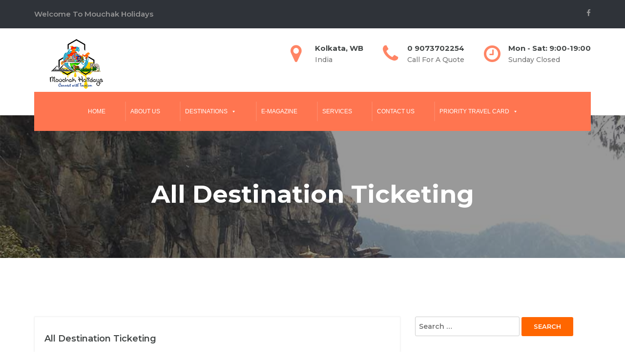

--- FILE ---
content_type: text/html; charset=UTF-8
request_url: https://mouchakholidays.com/?service=all-destination-ticketing
body_size: 11915
content:
<!doctype html>
<html lang="en-US" prefix="og: https://ogp.me/ns#">
<head>
	<meta charset="UTF-8">
	<meta name="viewport" content="width=device-width, initial-scale=1">
	<link rel="profile" href="https://gmpg.org/xfn/11">

		<style>img:is([sizes="auto" i], [sizes^="auto," i]) { contain-intrinsic-size: 3000px 1500px }</style>
	
<!-- Search Engine Optimization by Rank Math - https://rankmath.com/ -->
<title>All Destination Ticketing - Mouchak Holidays</title>
<meta name="robots" content="index, follow, max-snippet:-1, max-video-preview:-1, max-image-preview:large"/>
<link rel="canonical" href="https://mouchakholidays.com/?service=all-destination-ticketing" />
<meta property="og:locale" content="en_US" />
<meta property="og:type" content="article" />
<meta property="og:title" content="All Destination Ticketing - Mouchak Holidays" />
<meta property="og:url" content="https://mouchakholidays.com/?service=all-destination-ticketing" />
<meta property="og:site_name" content="Mouchak Holidays" />
<meta property="og:updated_time" content="2019-12-29T15:27:20+00:00" />
<meta name="twitter:card" content="summary_large_image" />
<meta name="twitter:title" content="All Destination Ticketing - Mouchak Holidays" />
<!-- /Rank Math WordPress SEO plugin -->

<link rel='dns-prefetch' href='//www.googletagmanager.com' />
<link rel='dns-prefetch' href='//fonts.googleapis.com' />
<link rel="alternate" type="application/rss+xml" title="Mouchak Holidays &raquo; Feed" href="https://mouchakholidays.com/?feed=rss2" />
<link rel="alternate" type="application/rss+xml" title="Mouchak Holidays &raquo; Comments Feed" href="https://mouchakholidays.com/?feed=comments-rss2" />
<script type="text/javascript">
/* <![CDATA[ */
window._wpemojiSettings = {"baseUrl":"https:\/\/s.w.org\/images\/core\/emoji\/15.0.3\/72x72\/","ext":".png","svgUrl":"https:\/\/s.w.org\/images\/core\/emoji\/15.0.3\/svg\/","svgExt":".svg","source":{"concatemoji":"https:\/\/mouchakholidays.com\/wp-includes\/js\/wp-emoji-release.min.js?ver=6.7.2"}};
/*! This file is auto-generated */
!function(i,n){var o,s,e;function c(e){try{var t={supportTests:e,timestamp:(new Date).valueOf()};sessionStorage.setItem(o,JSON.stringify(t))}catch(e){}}function p(e,t,n){e.clearRect(0,0,e.canvas.width,e.canvas.height),e.fillText(t,0,0);var t=new Uint32Array(e.getImageData(0,0,e.canvas.width,e.canvas.height).data),r=(e.clearRect(0,0,e.canvas.width,e.canvas.height),e.fillText(n,0,0),new Uint32Array(e.getImageData(0,0,e.canvas.width,e.canvas.height).data));return t.every(function(e,t){return e===r[t]})}function u(e,t,n){switch(t){case"flag":return n(e,"\ud83c\udff3\ufe0f\u200d\u26a7\ufe0f","\ud83c\udff3\ufe0f\u200b\u26a7\ufe0f")?!1:!n(e,"\ud83c\uddfa\ud83c\uddf3","\ud83c\uddfa\u200b\ud83c\uddf3")&&!n(e,"\ud83c\udff4\udb40\udc67\udb40\udc62\udb40\udc65\udb40\udc6e\udb40\udc67\udb40\udc7f","\ud83c\udff4\u200b\udb40\udc67\u200b\udb40\udc62\u200b\udb40\udc65\u200b\udb40\udc6e\u200b\udb40\udc67\u200b\udb40\udc7f");case"emoji":return!n(e,"\ud83d\udc26\u200d\u2b1b","\ud83d\udc26\u200b\u2b1b")}return!1}function f(e,t,n){var r="undefined"!=typeof WorkerGlobalScope&&self instanceof WorkerGlobalScope?new OffscreenCanvas(300,150):i.createElement("canvas"),a=r.getContext("2d",{willReadFrequently:!0}),o=(a.textBaseline="top",a.font="600 32px Arial",{});return e.forEach(function(e){o[e]=t(a,e,n)}),o}function t(e){var t=i.createElement("script");t.src=e,t.defer=!0,i.head.appendChild(t)}"undefined"!=typeof Promise&&(o="wpEmojiSettingsSupports",s=["flag","emoji"],n.supports={everything:!0,everythingExceptFlag:!0},e=new Promise(function(e){i.addEventListener("DOMContentLoaded",e,{once:!0})}),new Promise(function(t){var n=function(){try{var e=JSON.parse(sessionStorage.getItem(o));if("object"==typeof e&&"number"==typeof e.timestamp&&(new Date).valueOf()<e.timestamp+604800&&"object"==typeof e.supportTests)return e.supportTests}catch(e){}return null}();if(!n){if("undefined"!=typeof Worker&&"undefined"!=typeof OffscreenCanvas&&"undefined"!=typeof URL&&URL.createObjectURL&&"undefined"!=typeof Blob)try{var e="postMessage("+f.toString()+"("+[JSON.stringify(s),u.toString(),p.toString()].join(",")+"));",r=new Blob([e],{type:"text/javascript"}),a=new Worker(URL.createObjectURL(r),{name:"wpTestEmojiSupports"});return void(a.onmessage=function(e){c(n=e.data),a.terminate(),t(n)})}catch(e){}c(n=f(s,u,p))}t(n)}).then(function(e){for(var t in e)n.supports[t]=e[t],n.supports.everything=n.supports.everything&&n.supports[t],"flag"!==t&&(n.supports.everythingExceptFlag=n.supports.everythingExceptFlag&&n.supports[t]);n.supports.everythingExceptFlag=n.supports.everythingExceptFlag&&!n.supports.flag,n.DOMReady=!1,n.readyCallback=function(){n.DOMReady=!0}}).then(function(){return e}).then(function(){var e;n.supports.everything||(n.readyCallback(),(e=n.source||{}).concatemoji?t(e.concatemoji):e.wpemoji&&e.twemoji&&(t(e.twemoji),t(e.wpemoji)))}))}((window,document),window._wpemojiSettings);
/* ]]> */
</script>
<link rel='stylesheet' id='sweetalert2-css' href='https://mouchakholidays.com/wp-content/plugins/user-registration/assets/css/sweetalert2/sweetalert2.min.css?ver=10.16.7' type='text/css' media='all' />
<link rel='stylesheet' id='user-registration-general-css' href='https://mouchakholidays.com/wp-content/plugins/user-registration/assets/css/user-registration.css?ver=3.1.4' type='text/css' media='all' />
<link rel='stylesheet' id='user-registration-smallscreen-css' href='https://mouchakholidays.com/wp-content/plugins/user-registration/assets/css/user-registration-smallscreen.css?ver=3.1.4' type='text/css' media='only screen and (max-width: 768px)' />
<link rel='stylesheet' id='user-registration-my-account-layout-css' href='https://mouchakholidays.com/wp-content/plugins/user-registration/assets/css/my-account-layout.css?ver=3.1.4' type='text/css' media='all' />
<link rel='stylesheet' id='dashicons-css' href='https://mouchakholidays.com/wp-includes/css/dashicons.min.css?ver=6.7.2' type='text/css' media='all' />
<style id='wp-emoji-styles-inline-css' type='text/css'>

	img.wp-smiley, img.emoji {
		display: inline !important;
		border: none !important;
		box-shadow: none !important;
		height: 1em !important;
		width: 1em !important;
		margin: 0 0.07em !important;
		vertical-align: -0.1em !important;
		background: none !important;
		padding: 0 !important;
	}
</style>
<style id='rank-math-toc-block-style-inline-css' type='text/css'>
.wp-block-rank-math-toc-block nav ol{counter-reset:item}.wp-block-rank-math-toc-block nav ol li{display:block}.wp-block-rank-math-toc-block nav ol li:before{content:counters(item, ".") " ";counter-increment:item}

</style>
<link rel='preload' as="style" onload="this.onload=null;this.rel='stylesheet'" id='wp-travel-engine-css' href='https://mouchakholidays.com/wp-content/plugins/wp-travel-engine/dist/public/wte-public.css?ver=1709198132' type='text/css' media='all' />
<link rel='stylesheet' id='contact-form-7-css' href='https://mouchakholidays.com/wp-content/plugins/contact-form-7/includes/css/styles.css?ver=5.8.7' type='text/css' media='all' />
<link rel='stylesheet' id='hide-admin-bar-based-on-user-roles-css' href='https://mouchakholidays.com/wp-content/plugins/hide-admin-bar-based-on-user-roles/public/css/hide-admin-bar-based-on-user-roles-public.css?ver=3.7.1' type='text/css' media='all' />
<link rel='stylesheet' id='owl.carousel-css' href='https://mouchakholidays.com/wp-content/plugins/owl-carousel-wp/vendors/owl-carousel/assets/owl.carousel.min.css?ver=6.7.2' type='text/css' media='all' />
<link rel='stylesheet' id='tc-owmcarousel-style-css' href='https://mouchakholidays.com/wp-content/plugins/owl-carousel-wp/vendors/custom/style.custom.css?ver=6.7.2' type='text/css' media='all' />
<link rel='stylesheet' id='if-menu-site-css-css' href='https://mouchakholidays.com/wp-content/plugins/if-menu/assets/if-menu-site.css?ver=6.7.2' type='text/css' media='all' />
<link rel='stylesheet' id='megamenu-css' href='https://mouchakholidays.com/wp-content/uploads/maxmegamenu/style.css?ver=03ff76' type='text/css' media='all' />
<link rel='stylesheet' id='google-font-css' href='https://fonts.googleapis.com/css?family=Montserrat%3A300%2C400%2C500%2C600%2C700&#038;ver=6.7.2' type='text/css' media='all' />
<link rel='stylesheet' id='nice-select-css' href='https://mouchakholidays.com/wp-content/themes/travel-company/assets/css/nice-select.css?ver=1.0.0' type='text/css' media='all' />
<link rel='stylesheet' id='bootstrap-css' href='https://mouchakholidays.com/wp-content/themes/travel-company/assets/css/bootstrap.min.css?ver=4.0.0' type='text/css' media='all' />
<link rel='stylesheet' id='datepicker-css' href='https://mouchakholidays.com/wp-content/themes/travel-company/assets/css/datepicker.min.css?ver=2.0.0' type='text/css' media='all' />
<link rel='stylesheet' id='jquery-ui-css' href='https://mouchakholidays.com/wp-content/plugins/wp-travel-engine/assets/lib/jquery-ui.css?ver=1.12.1' type='text/css' media='all' />
<link rel='stylesheet' id='jquery-fancybox-css' href='https://mouchakholidays.com/wp-content/themes/travel-company/assets/css/jquery.fancybox.min.css?ver=1.0.0' type='text/css' media='all' />
<link rel='stylesheet' id='magnific-popup-css' href='https://mouchakholidays.com/wp-content/themes/travel-company/assets/css/magnific-popup.min.css?ver=1.0.0' type='text/css' media='all' />
<link rel='stylesheet' id='font-awesome-css' href='https://mouchakholidays.com/wp-content/themes/travel-company/assets/css/font-awesome.min.css?ver=%204.7.0' type='text/css' media='all' />
<link rel='stylesheet' id='owl-carousel-css' href='https://mouchakholidays.com/wp-content/plugins/wp-travel-engine/assets/lib/owl-carousel-2.3.4/owl.carousel.css?ver=2.3.4' type='text/css' media='all' />
<link rel='stylesheet' id='slicknav-css' href='https://mouchakholidays.com/wp-content/themes/travel-company/assets/css/slicknav.min.css?ver=%201.0.10' type='text/css' media='all' />
<link rel='stylesheet' id='animate-css' href='https://mouchakholidays.com/wp-content/plugins/wp-travel-engine/assets/lib/animate.css?ver=3.5.2' type='text/css' media='all' />
<link rel='stylesheet' id='travel-company-reset-css' href='https://mouchakholidays.com/wp-content/themes/travel-company/assets/css/reset.css?ver=%201.0.0' type='text/css' media='all' />
<link rel='stylesheet' id='travel-company-style-css' href='https://mouchakholidays.com/wp-content/themes/travel-company/style.css?ver=6.7.2' type='text/css' media='all' />
<link rel='stylesheet' id='travel-css' href='https://mouchakholidays.com/wp-content/themes/travel-company/assets/css/travel.css?ver=%201.0.0' type='text/css' media='all' />
<link rel='stylesheet' id='travel-company-responsive-css' href='https://mouchakholidays.com/wp-content/themes/travel-company/assets/css/responsive.css?ver=%201.0.0' type='text/css' media='all' />
<script type="text/javascript" src="https://mouchakholidays.com/wp-includes/js/jquery/jquery.min.js?ver=3.7.1" id="jquery-core-js"></script>
<script type="text/javascript" src="https://mouchakholidays.com/wp-includes/js/jquery/jquery-migrate.min.js?ver=3.4.1" id="jquery-migrate-js"></script>
<script type="text/javascript" src="https://mouchakholidays.com/wp-content/plugins/hide-admin-bar-based-on-user-roles/public/js/hide-admin-bar-based-on-user-roles-public.js?ver=3.7.1" id="hide-admin-bar-based-on-user-roles-js"></script>

<!-- Google tag (gtag.js) snippet added by Site Kit -->

<!-- Google Analytics snippet added by Site Kit -->
<script type="text/javascript" src="https://www.googletagmanager.com/gtag/js?id=GT-55XJT9CC" id="google_gtagjs-js" async></script>
<script type="text/javascript" id="google_gtagjs-js-after">
/* <![CDATA[ */
window.dataLayer = window.dataLayer || [];function gtag(){dataLayer.push(arguments);}
gtag("set","linker",{"domains":["mouchakholidays.com"]});
gtag("js", new Date());
gtag("set", "developer_id.dZTNiMT", true);
gtag("config", "GT-55XJT9CC");
 window._googlesitekit = window._googlesitekit || {}; window._googlesitekit.throttledEvents = []; window._googlesitekit.gtagEvent = (name, data) => { var key = JSON.stringify( { name, data } ); if ( !! window._googlesitekit.throttledEvents[ key ] ) { return; } window._googlesitekit.throttledEvents[ key ] = true; setTimeout( () => { delete window._googlesitekit.throttledEvents[ key ]; }, 5 ); gtag( "event", name, { ...data, event_source: "site-kit" } ); } 
/* ]]> */
</script>

<!-- End Google tag (gtag.js) snippet added by Site Kit -->
<link rel="https://api.w.org/" href="https://mouchakholidays.com/index.php?rest_route=/" /><link rel="EditURI" type="application/rsd+xml" title="RSD" href="https://mouchakholidays.com/xmlrpc.php?rsd" />
<meta name="generator" content="WordPress 6.7.2" />
<link rel='shortlink' href='https://mouchakholidays.com/?p=518' />
<link rel="alternate" title="oEmbed (JSON)" type="application/json+oembed" href="https://mouchakholidays.com/index.php?rest_route=%2Foembed%2F1.0%2Fembed&#038;url=https%3A%2F%2Fmouchakholidays.com%2F%3Fservice%3Dall-destination-ticketing" />
<link rel="alternate" title="oEmbed (XML)" type="text/xml+oembed" href="https://mouchakholidays.com/index.php?rest_route=%2Foembed%2F1.0%2Fembed&#038;url=https%3A%2F%2Fmouchakholidays.com%2F%3Fservice%3Dall-destination-ticketing&#038;format=xml" />
		<style>.wpte-bf-book-summary .wpte-bf-trip-name-wrap{display:flex;flex-direction:column;align-items:flex-start}.wpte-bf-trip-code{margin:15px 0 0 0;padding:3px 15px;font-size:15px;letter-spacing:.5px;line-height:1.7;background:var(--primary-color);color:rgba(255,255,255,.85);border-radius:3px;order:3;font-style:italic}.wpte-bf-trip-code span{font-style:normal;font-weight:600}</style>
		<meta name="generator" content="Site Kit by Google 1.148.0" /><link rel="icon" href="https://mouchakholidays.com/wp-content/uploads/2019/08/cropped-Mouchak-Holidays-Logo-v2-172x106-3-32x32.png" sizes="32x32" />
<link rel="icon" href="https://mouchakholidays.com/wp-content/uploads/2019/08/cropped-Mouchak-Holidays-Logo-v2-172x106-3-192x192.png" sizes="192x192" />
<link rel="apple-touch-icon" href="https://mouchakholidays.com/wp-content/uploads/2019/08/cropped-Mouchak-Holidays-Logo-v2-172x106-3-180x180.png" />
<meta name="msapplication-TileImage" content="https://mouchakholidays.com/wp-content/uploads/2019/08/cropped-Mouchak-Holidays-Logo-v2-172x106-3-270x270.png" />
		<style type="text/css" id="wp-custom-css">
			.top-destination .trip-details .right {
	display: none;
}

.popular-trips .single-slider:hover .right p { display: none;}

.popular-trips .trip-details .right {
	display: none;
}

.p-destination .hover .price {
	display:none;
}

.p-destination .hover .name {
	
	padding-top: 20px !important;
	
}

.breadcrumbs .list {
    display: none;
}

.services .single-service .btn {
	display: none;
}		</style>
		<style type="text/css">/** Mega Menu CSS: fs **/</style>
</head>

<body class="service-template-default single single-service postid-518 wp-custom-logo wptravelengine_579 wptravelengine_css_v2 user-registration-page mega-menu-menu-1">

	<!-- End Preloader -->
	<!-- Header Area -->
	<header id="site-header" class="site-header">
		<!-- Start Topbar -->
		  <div class="topbar">
  	<div class="container">
  		<div class="row">
  			<div class="col-lg-6 col-md-6 col-12">
  				<!-- Text -->
  				<p>Welcome To Mouchak Holidays</p>
  				<!--/ End Text -->
  			</div>
  			<div class="col-lg-6 col-md-6 col-12">
  				<!-- Social -->
          		<ul class="social">
							<li><a href="https://www.facebook.com/Mouchak-Holidays-103996924455675" target="_blank"><i class="fa fa-facebook"></i></a></li>    	   
					</ul>
		          <!--/ End Social -->
        </div>
      </div>
    </div>
  </div>
   		<!--/ End Topbar -->
		<!-- Middle Header -->
		<div class="middle-header">
	<div class="container">
		<div class="row">
			<div class="col-lg-3 col-md-3 col-12">
				<!-- Logo -->
				<div class="logo">
					<a href="https://mouchakholidays.com/" class="custom-logo-link" rel="home"><img width="172" height="106" src="https://mouchakholidays.com/wp-content/uploads/2019/08/Mouchak-Holidays-Logo-v2-172x106.png" class="custom-logo" alt="Mouchak Holidays" decoding="async" /></a>				</div>
				<!--/ End Logo -->
				<div class="mobile-nav"></div>
			</div>
			<div class="col-lg-9 col-md-9 col-12">
				<!-- Header Widget -->
				<div class="header-widget">
					<!-- Single Widget -->
					
				<div class="single-widget">
					<i class="fa fa-map-marker" aria-hidden="true"></i>
					<h4>Kolkata, WB</h4>
					<p>India</p>
				</div>
				
				<div class="single-widget">
					<i class="fa fa-phone" aria-hidden="true"></i>
					<h4>0 9073702254</h4>
					<p>Call for a quote</p>
				</div>
				
				<div class="single-widget">
					<i class="fa fa-clock-o" aria-hidden="true"></i>
					<h4>Mon - Sat: 9:00-19:00</h4>
					<p>Sunday Closed</p>
				</div>
									<!--/ End Single Widget -->
				</div>
				<!--/ End Header Widget -->
			</div>
		</div>
	</div>
</div>		<!-- End Middle Header -->
		<!-- Header Bottom -->
		<div class="header-bottom">
	<div class="container">
		<div class="row">
			<div class="col-12">
				<!-- Main Menu -->
				<div class="main-menu">
					<nav class="navigation">
						<div id="mega-menu-wrap-menu-1" class="mega-menu-wrap"><div class="mega-menu-toggle"><div class="mega-toggle-blocks-left"></div><div class="mega-toggle-blocks-center"></div><div class="mega-toggle-blocks-right"><div class='mega-toggle-block mega-menu-toggle-block mega-toggle-block-1' id='mega-toggle-block-1' tabindex='0'><span class='mega-toggle-label' role='button' aria-expanded='false'><span class='mega-toggle-label-closed'>MENU</span><span class='mega-toggle-label-open'>MENU</span></span></div></div></div><ul id="mega-menu-menu-1" class="mega-menu max-mega-menu mega-menu-horizontal mega-no-js" data-event="hover_intent" data-effect="fade_up" data-effect-speed="200" data-effect-mobile="disabled" data-effect-speed-mobile="0" data-mobile-force-width="false" data-second-click="go" data-document-click="collapse" data-vertical-behaviour="standard" data-breakpoint="600" data-unbind="true" data-mobile-state="collapse_all" data-hover-intent-timeout="300" data-hover-intent-interval="100"><li class='mega-menu-item mega-menu-item-type-post_type mega-menu-item-object-page mega-menu-item-home mega-align-bottom-left mega-menu-flyout mega-menu-item-196' id='mega-menu-item-196'><a class="mega-menu-link" href="https://mouchakholidays.com/" tabindex="0">HOME</a></li><li class='mega-menu-item mega-menu-item-type-post_type mega-menu-item-object-page mega-align-bottom-left mega-menu-flyout mega-menu-item-373' id='mega-menu-item-373'><a class="mega-menu-link" href="https://mouchakholidays.com/?page_id=308" tabindex="0">ABOUT US</a></li><li class='mega-menu-item mega-menu-item-type-custom mega-menu-item-object-custom mega-menu-item-has-children mega-align-bottom-left mega-menu-flyout mega-menu-item-480' id='mega-menu-item-480'><a class="mega-menu-link" href="#" aria-haspopup="true" aria-expanded="false" tabindex="0">DESTINATIONS<span class="mega-indicator"></span></a>
<ul class="mega-sub-menu">
<li class='mega-menu-item mega-menu-item-type-custom mega-menu-item-object-custom mega-menu-item-has-children mega-menu-item-418' id='mega-menu-item-418'><a class="mega-menu-link" href="#" aria-haspopup="true" aria-expanded="false">International<span class="mega-indicator"></span></a>
	<ul class="mega-sub-menu">
<li class='mega-menu-item mega-menu-item-type-taxonomy mega-menu-item-object-destination mega-menu-item-228' id='mega-menu-item-228'><a class="mega-menu-link" href="https://mouchakholidays.com/?destination=nepal">Nepal</a></li><li class='mega-menu-item mega-menu-item-type-taxonomy mega-menu-item-object-destination mega-menu-item-229' id='mega-menu-item-229'><a class="mega-menu-link" href="https://mouchakholidays.com/?destination=bhutan">Bhutan</a></li>	</ul>
</li><li class='mega-menu-item mega-menu-item-type-custom mega-menu-item-object-custom mega-menu-item-has-children mega-menu-item-419' id='mega-menu-item-419'><a class="mega-menu-link" href="#" aria-haspopup="true" aria-expanded="false">Domestic<span class="mega-indicator"></span></a>
	<ul class="mega-sub-menu">
<li class='mega-menu-item mega-menu-item-type-custom mega-menu-item-object-custom mega-menu-item-426' id='mega-menu-item-426'><a class="mega-menu-link" href="/?destination=leh-ladakh">Leh - Ladakh</a></li><li class='mega-menu-item mega-menu-item-type-custom mega-menu-item-object-custom mega-menu-item-427' id='mega-menu-item-427'><a class="mega-menu-link" href="/?destination=kerala">Kerala</a></li><li class='mega-menu-item mega-menu-item-type-custom mega-menu-item-object-custom mega-menu-item-428' id='mega-menu-item-428'><a class="mega-menu-link" href="/?destination=sikkim">Sikkim</a></li><li class='mega-menu-item mega-menu-item-type-custom mega-menu-item-object-custom mega-menu-item-632' id='mega-menu-item-632'><a class="mega-menu-link" href="/?destination=andaman">Andaman</a></li>	</ul>
</li><li class='mega-menu-item mega-menu-item-type-custom mega-menu-item-object-custom mega-menu-item-468' id='mega-menu-item-468'><a class="mega-menu-link" href="/?destination=inbound">Inbound</a></li><li class='mega-menu-item mega-menu-item-type-custom mega-menu-item-object-custom mega-menu-item-470' id='mega-menu-item-470'><a class="mega-menu-link" href="#">Regional</a></li></ul>
</li><li class='mega-menu-item mega-menu-item-type-custom mega-menu-item-object-custom mega-align-bottom-left mega-menu-flyout mega-menu-item-471' id='mega-menu-item-471'><a target="_blank" class="mega-menu-link" href="http://yatrik.mouchakholidays.com/" tabindex="0">E-MAGAZINE</a></li><li class='mega-menu-item mega-menu-item-type-post_type_archive mega-menu-item-object-service mega-align-bottom-left mega-menu-flyout mega-menu-item-134' id='mega-menu-item-134'><a class="mega-menu-link" href="https://mouchakholidays.com/?post_type=service" tabindex="0">SERVICES</a></li><li class='mega-menu-item mega-menu-item-type-post_type mega-menu-item-object-page mega-align-bottom-left mega-menu-flyout mega-menu-item-142' id='mega-menu-item-142'><a class="mega-menu-link" href="https://mouchakholidays.com/?page_id=136" tabindex="0">CONTACT US</a></li><li class='mega-menu-item mega-menu-item-type-custom mega-menu-item-object-custom mega-menu-item-has-children mega-align-bottom-left mega-menu-flyout mega-menu-item-570' id='mega-menu-item-570'><a class="mega-menu-link" href="#" aria-haspopup="true" aria-expanded="false" tabindex="0">PRIORITY TRAVEL CARD<span class="mega-indicator"></span></a>
<ul class="mega-sub-menu">
<li class='mega-menu-item mega-menu-item-type-post_type mega-menu-item-object-page mega-menu-item-566' id='mega-menu-item-566'><a class="mega-menu-link" href="https://mouchakholidays.com/?page_id=537">Register Now</a></li><li class='mega-menu-item mega-menu-item-type-post_type mega-menu-item-object-page mega-menu-item-569' id='mega-menu-item-569'><a class="mega-menu-link" href="https://mouchakholidays.com/?page_id=493">My Account</a></li></ul>
</li></ul></div>													</nav>
					</div>
					<!--/ End Main Menu -->
				</div>
			</div>
		</div>
	</div>		<!--/ End Header Bottom -->
	</header>
	<!--/ End Header Area -->


			<!-- Breadcrumb -->
		<div class="breadcrumbs overlay" data-stellar-background-ratio="0.7" style="background-image:url(https://mouchakholidays.com/wp-content/uploads/2019/10/DSCF3783-2.jpg)">
			<div class="container">
				<div class="row">
					<div class="col-12">
														<h2>All Destination Ticketing</h2>
								<ul class="list" itemscope itemtype="http://schema.org/BreadcrumbList"><meta name="numberOfItems" content="2" /><meta name="itemListOrder" content="Ascending" /><li itemprop="itemListElement" itemscope itemtype="http://schema.org/ListItem" class="trail-item trail-begin"><a href="https://mouchakholidays.com" rel="home"><span itemprop="name">Home</span></a><meta itemprop="position" content="1" /></li><li itemprop="itemListElement" itemscope itemtype="http://schema.org/ListItem" class="trail-item trail-end"><a href="https://mouchakholidays.com/?post_type=service"><span itemprop="name">Service</span></a><meta itemprop="position" content="2" /></li></ul>													</div>
					</div>
				</div>
			</div>
			

<!-- Blog Grid -->
<section id="blog-area" class="blog-area archive grid section">
	<div class="container">
		<div class="row">
							<div class="col-lg-8 col-12">
					
						<div class="row">

							<div class="col-12">
	<div class="single-blog">
				<div class="blog-content">
			<h4><a href="https://mouchakholidays.com/?service=all-destination-ticketing">All Destination Ticketing</a></h4>
			<div class="meta"><span class="posted-on">Posted on <a href="https://mouchakholidays.com/?service=all-destination-ticketing" rel="bookmark"><time class="entry-date published" datetime="2017-12-08T16:31:33+00:00">December 8, 2017</time><time class="updated" datetime="2019-12-29T15:27:20+00:00">December 29, 2019</time></a></span><span>|</span> 2 Comments</div>
								</div>
	</div>
	<!--/ End Single Blog -->
</div>
	<nav class="navigation post-navigation" aria-label="Posts">
		<h2 class="screen-reader-text">Post navigation</h2>
		<div class="nav-links"><div class="nav-previous"><a href="https://mouchakholidays.com/?service=outdoor-tour" rel="prev">Organising Special Interest Tour</a></div><div class="nav-next"><a href="https://mouchakholidays.com/?service=transport-booking" rel="next">Transport booking</a></div></div>
	</nav>
					</div>
				</div>
				<div class="col-lg-4 col-12">
	<!-- Blog Sidebar -->
	<div class="sidebar-main">
		<div id="search-2" class="single-widget widget_search"><form role="search" method="get" class="search-form" action="https://mouchakholidays.com/">
				<label>
					<span class="screen-reader-text">Search for:</span>
					<input type="search" class="search-field" placeholder="Search &hellip;" value="" name="s" />
				</label>
				<input type="submit" class="search-submit" value="Search" />
			</form></div><div id="nav_menu-3" class="single-widget widget_nav_menu"><h2 class="widget-title">Featured Destinations</h2><div class="menu-sidebar-menu-container"><ul id="menu-sidebar-menu" class="menu"><li id="menu-item-605" class="menu-item menu-item-type-custom menu-item-object-custom menu-item-605"><a href="/?destination=bhutan">Bhutan</a></li>
<li id="menu-item-606" class="menu-item menu-item-type-custom menu-item-object-custom menu-item-606"><a href="/?destination=kerala">Kerala</a></li>
<li id="menu-item-607" class="menu-item menu-item-type-custom menu-item-object-custom menu-item-607"><a href="/?destination=leh-ladakh">Leh Ladakh</a></li>
<li id="menu-item-608" class="menu-item menu-item-type-custom menu-item-object-custom menu-item-608"><a href="/?destination=nepal">Nepal</a></li>
<li id="menu-item-609" class="menu-item menu-item-type-custom menu-item-object-custom menu-item-609"><a href="/?destination=sikkim">Sikkim</a></li>
</ul></div></div>	</div>
	<!--/ End Blog Sidebar -->
</div>			</div>
		</section>
		<!--/ End Blog Grid -->


		
<!-- Footer -->
<footer class="footer">
	<!-- Footer Top -->
	<div class="footer-top">
	<div class="container">
		<div class="row">
			<div class="col-lg-3 col-md-6 col-12">
				<!-- Single Widget -->
									<div id="custom_html-3" class="widget_text single-widget widget_custom_html"><div class="textwidget custom-html-widget"><img class="size-full wp-image-48 aligncenter" src="https://mouchakholidays.com/wp-content/uploads/2019/08/Mouchak-Holidays-Logo-v2-172x106.png" alt="" width="172" height="106" />
<p style="color: #bbb;">
	Mouchak Holidays would like to take the opportunity to introduce to you as wholesale ( B2B) and retail ( B2C) tour service provider with a touch of genuine and sincere support and services.
</p></div></div>								<!--/ End Single Widget -->
			</div>
			<div class="col-lg-3 col-md-6 col-12">
				<!-- Single Widget -->
									<div id="nav_menu-1" class="single-widget widget_nav_menu"><h2 class="widget-title">Company</h2><div class="menu-footer-link-1-container"><ul id="menu-footer-link-1" class="menu"><li id="menu-item-602" class="menu-item menu-item-type-post_type menu-item-object-page menu-item-602"><a href="https://mouchakholidays.com/?page_id=308">About Us</a></li>
<li id="menu-item-144" class="menu-item menu-item-type-post_type_archive menu-item-object-service menu-item-144"><a href="https://mouchakholidays.com/?post_type=service">Services</a></li>
<li id="menu-item-529" class="menu-item menu-item-type-post_type menu-item-object-page menu-item-529"><a href="https://mouchakholidays.com/?page_id=494">Registration</a></li>
<li id="menu-item-604" class="menu-item menu-item-type-post_type menu-item-object-page menu-item-604"><a href="https://mouchakholidays.com/?page_id=493">My Account</a></li>
</ul></div></div>								<!--/ End Single Widget -->
			</div>
			<div class="col-lg-3 col-md-6 col-12">
				<!-- Single Widget -->
									<div id="nav_menu-4" class="single-widget gallery widget_nav_menu"><h2 class="widget-title">Featured Destinations</h2><div class="menu-sidebar-menu-container"><ul id="menu-sidebar-menu-1" class="menu"><li class="menu-item menu-item-type-custom menu-item-object-custom menu-item-605"><a href="/?destination=bhutan">Bhutan</a></li>
<li class="menu-item menu-item-type-custom menu-item-object-custom menu-item-606"><a href="/?destination=kerala">Kerala</a></li>
<li class="menu-item menu-item-type-custom menu-item-object-custom menu-item-607"><a href="/?destination=leh-ladakh">Leh Ladakh</a></li>
<li class="menu-item menu-item-type-custom menu-item-object-custom menu-item-608"><a href="/?destination=nepal">Nepal</a></li>
<li class="menu-item menu-item-type-custom menu-item-object-custom menu-item-609"><a href="/?destination=sikkim">Sikkim</a></li>
</ul></div></div>								<!--/ End Single Widget -->
			</div>
			<div class="col-lg-3 col-md-6 col-12">
				<!-- Single Widget -->
				<div class="single-widget about">
					<!-- Single Widget -->
									<div id="custom_html-2" class="widget_text single-widget  widget_custom_html"><h2 class="widget-title">Contact us</h2><div class="textwidget custom-html-widget"><p>We would be more than happy to help you. Our team advisor are 24/7 at your service to help you.</p>
<address class="contact-details"><span class="contact-phone" style="
    color: #fff;
">&nbsp;+91&nbsp;90737 02254</span><br /><a href="mailto:contact@mouchakholidays.com">contact@mouchakholidays.com</a></address></div></div>								<!--/ End Single Widget -->
				</div>
				<!--/ End Single Widget -->
			</div>
		</div>
	</div>
</div>	<!--/ End Footer Top -->
	<!-- Footer Bottom -->
	<div class="footer-bottom">
		<div class="container">
			<div class="row">
				<div class="col-12">
					<div class="bottom-inner">
						<div class="row">
							<div class="col-lg-8 col-md-8 col-12">
								<!-- Copyright -->
								<div class="copyright"> 
									<p>&copy; All Right Reserved 2026 <a href="https://mouchakholidays.com">Mouchak Holidays</a></p>
									<p>Site designed by <a href="https://asksubhajit.com">AskSubhajit IT Services</a></p>
								</div>
								<!--/ End Copyright -->
							</div>
							<div class="col-lg-4 col-md-4 col-12">
								<!-- Social -->
								  		<ul class="social">
							<li><a href="https://www.facebook.com/Mouchak-Holidays-103996924455675" target="_blank"><i class="fa fa-facebook"></i></a></li>    	   
					</ul>
										<!--/ End Social -->
							</div>
						</div>
					</div>
				</div>
			</div>
		</div>
	</div>	<!--/ End Footer Bottom -->
</footer>
<!--/ End footer -->

<style media="screen">

/* Navigation */
.tcowl-wrap  .owl-theme .owl-nav [class*='owl-'] {
 background-color: #000;
}
 .tcowl-wrap  .owl-theme .owl-nav [class*='owl-']:hover {
  background-color: #343434;

 }
/* Dots */
.tcowl-wrap  .owl-theme .owl-dots .owl-dot span {
 background:#000;
}
.tcowl-wrap  .owl-theme .owl-dots .owl-dot.active span, .owl-theme .owl-dots .owl-dot:hover span {
 background:#343434;
}
</style>

<script type="text/javascript">

jQuery(document).ready(function(){
    jQuery(".owl-carousel").owlCarousel({
      // control
          autoplay:true,
          autoplayHoverPause:true,
          autoplayTimeout:1000,
          autoplaySpeed:3000,
          navSpeed:3000,
          dotsSpeed:3000,
          loop:true,
        // Advances
          slideBy:1,
          slideTransition:'linear',
         
          margin:5,
          nav:true,
          navText:["&lt;","&gt;"],
          autoHeight:false,
          autoWidth:false,
          center:false,
          stagePadding:false,
          rtl:false,
          dots:false,
          responsiveClass:true,
          responsive:{
              0:{
                  items:1,
              },
              600:{
                  items:3,

              },
              1000:{
                  items:4,

              }

          }

  });

});


</script>

<script type="text/javascript" src="https://mouchakholidays.com/wp-includes/js/dist/vendor/lodash.min.js?ver=4.17.21" id="lodash-js"></script>
<script type="text/javascript" id="lodash-js-after">
/* <![CDATA[ */
window.lodash = _.noConflict();
/* ]]> */
</script>
<script type="text/javascript" src="https://mouchakholidays.com/wp-includes/js/dist/vendor/regenerator-runtime.min.js?ver=0.14.1" id="regenerator-runtime-js"></script>
<script type="text/javascript" id="wp-travel-engine-js-extra">
/* <![CDATA[ */
var wteL10n = {"version":"5.7.9","baseCurrency":"USD","baseCurrencySymbol":"$","currency":"USD","currencySymbol":"$","home_url":"https:\/\/mouchakholidays.com","_nonces":{"addtocart":"6f0d2837a5","downloadSystemInfo":"8aaff3bcf2"},"wpapi":{"root":"https:\/\/mouchakholidays.com\/index.php?rest_route=\/","nonce":"d15577689a","versionString":"wp\/v2\/"},"wpxhr":{"root":"https:\/\/mouchakholidays.com\/wp-admin\/admin-ajax.php","nonce":"02be07d42a"},"format":{"number":{"decimal":0,"decimalSeparator":".","thousandSeparator":","},"price":"%CURRENCY_SYMBOL%%FORMATED_AMOUNT%","date":"F j, Y","time":"g:i a","datetime":{"date":"F j, Y","time":"g:i a","GMTOffset":"+00:00","timezone":""}},"extensions":[],"locale":"en_US","l10n":{"invalidCartTraveler":"No. of Travellers' should be at least %s","availableSeatsExceed":"The number of pax can not exceed more than %s","invalidCartExtraReq":"%s selection is essential. Please specify a number.","invalidCartExtra":"Extra Services marked with * is essential. Please specify a number.","checkout.submitButtonText":"Book Now","checkout.bookingSummary":"Booking Summary","checkout.totalPayable":"Total Payable Now"},"layout":{"showFeaturedTripsOnTop":true}};
var wte_currency_vars = {"code_or_symbol":"symbol"};
var WTEAjaxData = {"ajaxurl":"https:\/\/mouchakholidays.com\/wp-admin\/admin-ajax.php","nonce":"d15577689a"};
var wte_strings = {"bookNow":"Book Now","pax_validation":"Number of pax (%1$s) is not eligible for booking. Please choose travellers number between %2$s and %3$s for this trip.","bookingContinue":"Continue"};
var wte = {"personFormat":"\/person","bookNow":"Book Now","totaltxt":"Total:","currency":{"code":"USD","symbol":"&#36;"},"trip":{"id":518,"salePrice":0,"regularPrice":0,"isSalePriceEnabled":false,"price":0,"travellersCost":0,"extraServicesCost":0},"payments":{"locale":"en_US","total":0,"total_partial":0},"single_showtabs":"","pax_labels":[],"booking_cutoff":{"enable":false,"cutoff":0,"unit":"days"}};
var wte_cart = [];
var rtl = {"enable":"0"};
var Url = {"paypalurl":"https:\/\/www.paypal.com\/cgi-bin\/webscr","normalurl":"http:\/\/112"};
var wp_travel_engine = {"ajaxurl":"https:\/\/mouchakholidays.com\/wp-admin\/admin-ajax.php","cartURL":"","CheckoutURL":"https:\/\/mouchakholidays.com\/?page_id=110&wte_id=1769305733"};
var wte_account_page = {"ajax_url":"https:\/\/mouchakholidays.com\/wp-admin\/admin-ajax.php","change_user_profile_msg":"Click here or Drop new image to update your profile picture"};
/* ]]> */
</script>
<script type="text/javascript" src="https://mouchakholidays.com/wp-content/plugins/wp-travel-engine/dist/public/wte-public.js?ver=1709198132" id="wp-travel-engine-js"></script>
<script type="text/javascript" id="wp-travel-engine-js-after">
/* <![CDATA[ */
var WPTE_Price_Separator = ","; // Backward compatibility.
/* ]]> */
</script>
<script type="text/javascript" src="https://mouchakholidays.com/wp-content/plugins/contact-form-7/includes/swv/js/index.js?ver=5.8.7" id="swv-js"></script>
<script type="text/javascript" id="contact-form-7-js-extra">
/* <![CDATA[ */
var wpcf7 = {"api":{"root":"https:\/\/mouchakholidays.com\/index.php?rest_route=\/","namespace":"contact-form-7\/v1"},"cached":"1"};
/* ]]> */
</script>
<script type="text/javascript" src="https://mouchakholidays.com/wp-content/plugins/contact-form-7/includes/js/index.js?ver=5.8.7" id="contact-form-7-js"></script>
<script type="text/javascript" src="https://mouchakholidays.com/wp-content/plugins/wp-travel-engine/assets/lib/owl-carousel-2.3.4/owl.carousel.js?ver=2.3.4" id="owl-carousel-js"></script>
<script type="text/javascript" src="https://mouchakholidays.com/wp-includes/js/jquery/ui/core.min.js?ver=1.13.3" id="jquery-ui-core-js"></script>
<script type="text/javascript" src="https://mouchakholidays.com/wp-includes/js/jquery/ui/mouse.min.js?ver=1.13.3" id="jquery-ui-mouse-js"></script>
<script type="text/javascript" src="https://mouchakholidays.com/wp-includes/js/jquery/ui/slider.min.js?ver=1.13.3" id="jquery-ui-slider-js"></script>
<script type="text/javascript" src="https://mouchakholidays.com/wp-content/themes/travel-company/assets/js/popper.min.js?ver=1.12.1" id="popper-js"></script>
<script type="text/javascript" src="https://mouchakholidays.com/wp-content/themes/travel-company/assets/js/bootstrap.min.js?ver=4.1.1" id="bootstrap-js"></script>
<script type="text/javascript" src="https://mouchakholidays.com/wp-content/themes/travel-company/assets/js/bootstrap-datepicker.js?ver=4.1.1" id="bootstrap-datepicker-js"></script>
<script type="text/javascript" src="https://mouchakholidays.com/wp-content/themes/travel-company/assets/js/steller.js?ver=1.0.0" id="steller-js"></script>
<script type="text/javascript" src="https://mouchakholidays.com/wp-content/themes/travel-company/assets/js/facnybox.min.js?ver=3.1.20" id="fancybox-js"></script>
<script type="text/javascript" src="https://mouchakholidays.com/wp-content/themes/travel-company/assets/js/circle-progress.min.js?ver=1.2.2" id="circle-progress-js"></script>
<script type="text/javascript" src="https://mouchakholidays.com/wp-content/themes/travel-company/assets/js/slicknav.min.js?ver=1.0.10" id="slicknav-js"></script>
<script type="text/javascript" src="https://mouchakholidays.com/wp-content/themes/travel-company/assets/js/niceselect.min.js?ver=1.0.0" id="niceselect-js"></script>
<script type="text/javascript" src="https://mouchakholidays.com/wp-content/themes/travel-company/assets/js/magnific-popup.js?ver=1.1.0" id="magnific-popup-js"></script>
<script type="text/javascript" src="https://mouchakholidays.com/wp-content/themes/travel-company/assets/js/waypoints.min.js?ver=2.0.3" id="waypoints-js"></script>
<script type="text/javascript" src="https://mouchakholidays.com/wp-content/themes/travel-company/assets/js/wow.min.js?ver=1.1.2" id="wow-js"></script>
<script type="text/javascript" src="https://mouchakholidays.com/wp-content/themes/travel-company/assets/js/jquery-counterup.min.js?ver=1.0.0" id="jquery-counterup-js"></script>
<script type="text/javascript" src="https://mouchakholidays.com/wp-content/themes/travel-company/assets/js/ytplayer.min.js?ver=1.0.0" id="ytplayer-js"></script>
<script type="text/javascript" src="https://mouchakholidays.com/wp-content/themes/travel-company/assets/js/scrollup.min.js?ver=2.4.1" id="scrollup-js"></script>
<script type="text/javascript" src="https://mouchakholidays.com/wp-content/themes/travel-company/assets/js/easing.min.js?ver=1.0.0" id="easing-js"></script>
<script type="text/javascript" src="https://mouchakholidays.com/wp-content/themes/travel-company/assets/js/main.js?ver=1.0.0" id="travel-company-main-js"></script>
<script type="text/javascript" src="https://mouchakholidays.com/wp-content/themes/travel-company/js/navigation.js?ver=20151215" id="travel-company-navigation-js"></script>
<script type="text/javascript" src="https://mouchakholidays.com/wp-content/themes/travel-company/js/skip-link-focus-fix.js?ver=20151215" id="travel-company-skip-link-focus-fix-js"></script>
<script type="text/javascript" src="https://mouchakholidays.com/wp-content/plugins/google-site-kit/dist/assets/js/googlesitekit-events-provider-contact-form-7-21cf1c445673c649970d.js" id="googlesitekit-events-provider-contact-form-7-js" defer></script>
<script type="text/javascript" src="https://mouchakholidays.com/wp-includes/js/hoverIntent.min.js?ver=1.10.2" id="hoverIntent-js"></script>
<script type="text/javascript" id="megamenu-js-extra">
/* <![CDATA[ */
var megamenu = {"timeout":"300","interval":"100"};
/* ]]> */
</script>
<script type="text/javascript" src="https://mouchakholidays.com/wp-content/plugins/megamenu/js/maxmegamenu.js?ver=3.3.1" id="megamenu-js"></script>
</body>
</html>

<!--
Performance optimized by W3 Total Cache. Learn more: https://www.boldgrid.com/w3-total-cache/


Served from: mouchakholidays.com @ 2026-01-25 01:48:53 by W3 Total Cache
-->

--- FILE ---
content_type: text/css
request_url: https://mouchakholidays.com/wp-content/themes/travel-company/style.css?ver=6.7.2
body_size: 10749
content:
/*!
Theme Name: Travel Company
Theme URI: https://scorpionthemes.com/downloads/travel-company-wordpress-theme/
Author: scorpionthemes
Author URI: https://scorpionthemes.com/
Description: Travel Company is Full Featured Tour & Travel Website. You can add trips, destinations,and trip types, feature travel activities etc. Travel Company is a free WordPress theme to create travel booking website for tour and travel companies. You can add trips, destinations, and trip types, feature travel activities, highlight your specialties and allow visitors to book the trips. The stunning design combined with modern CSS effects and animation will make your visitors feel like they are already on a trip. Travel Company WordPress theme is speed optimized, SEO-friendly and mobile-friendly
Version: 1.0.5
License: GNU General Public License v2 or later
License URI: LICENSE
Text Domain: travel-company
Tags: Blog, portfolio,custom-background, custom-header, custom-logo, custom-menu, featured-images, footer-widgets, post-formats, right-sidebar, theme-options, translation-ready, two-columns

This theme, like WordPress, is licensed under the GPL.
Use it to make something cool, have fun, and share what you've learned with others.

Travel Company is based on Underscores https://underscores.me/, (C)2018 scorpionthemes.
Travel Company is distributed under the terms of the GNU GPL v2 or later.

Normalizing styles have been helped along thanks to the fine work of
Nicolas Gallagher and Jonathan Neal https://necolas.github.io/normalize.css/
*/
/*--------------------------------------------------------------
>>> TABLE OF CONTENTS:
----------------------------------------------------------------
01. Reset CSS
02. Header CSS
	+ Topbar
	+ Logo
	+ Widget
	+ Main Menu
	+ Header Style 2
	+ Header Style 3
03. Hero Area CSS
	+ Style One
	+ Style Two
04. About Us CSS
05. Popular Destination CSS
06. Popular Trips CSS
07. Top Destination CSS
08. Trip Single CSS
09. Call To Action CSS
	+ Style One
	+ Style Two
	+ Style Three
10. Testimonials CSS
	+ Style One
	+ Style Two
11. Services CSS
	+ Service Single
12. Blog CSS	
	+ Blog Archive
	+ Blog Sidebar
	+ Blog Single
13. Clients CSS
14. Why Choose CSS
15. Counter CSS
16. Video CSS
17. Sidebar CSS
18. Team CSS
19. Faq CSS
20. 404 CSS
21. Contact CSS
22. Footer CSS
	+ Footer Widget
	+ Copyright
	+ Social
	+ Footer Style2
	--------------------------------------------------------------*/
	/*--------------------------------------------------------------*/

/*======================================
 02. Header CSS
 ========================================*/
 .site-header {
 	position: relative;
 	padding-bottom: 32px;
 }
 /* Topbar */
 .site-header .topbar {
 	background: #2F3339;
 	padding: 15px 0;
 }
 .site-header .topbar p {
 	color: #959595;
 	font-weight: 600;
 	font-size: 15px;
 	float: left;
 	text-transform: capitalize;
 }
 .site-header .social{
 	float:right;
 }
 .site-header .social li{
 	margin-right:20px;
 	display:inline-block;
 }
 .site-header .social li:last-child{
 	margin-right:0px;
 }
 .site-header .social li a {
 	color: #959595;
 	font-weight: 600;
 	font-size: 15px;
 }
 .site-header .social li:hover a{
 	color:#FF7550;
 }
 .site-header .middle-header{
 	padding:20px 0;
 }
 /* Logo */
 .site-header .logo{
 	float:left;
 }
 /* Header Widget */
 .site-header .header-widget {
 	float: right;
 	margin-top: 12px;
 }
 .site-header .single-widget {
 	float: left;
 	position: relative;
 	padding-left: 50px;
 	margin-right: 50px;
 }
 .site-header .single-widget:last-child{
 	margin-right:0px;
 }

 .site-header .single-widget i{
 	position:absolute;
 	left:0;
 	top:0;
 	font-size: 40px;
 	color: #ff8565;
 }
 .site-header .single-widget h4 {
 	font-size: 15px;
 }
 .site-header .single-widget p {
 	text-transform:capitalize;
 	font-weight:500;
 }
 .single-widget form.search-form  input[type="submit"]{
   color: #fff;
   padding: 13px 25px;
   font-size: 13px;
   text-transform: uppercase;
   font-weight: 600;
   background: #FF6600;
   border-radius: 3px;
   position: relative;
   box-shadow: none;
   display: inline-block;
   -webkit-transition: all 0.4s ease;
   -moz-transition: all 0.4s ease;
   transition: all 0.4s ease;
   -webkit-transform: perspective(1px) translateZ(0);
   transform: perspective(1px) translateZ(0);
   border: none;
 }

 .single-widget form.search-form  input[type="submit"]:hover{
   background: #fff;
   color: #FF7550;
 }

 .single-widget form.search-form  input[type="search"]{
   padding: 7px;
 }
 .site-header .header-bottom {
  position: absolute;
  width: 100%;
  z-index: 333;
  bottom: -32px;
}
/* Main Menu */
.site-header .main-menu {
  background: #FF7550;
  padding: 20px;
  z-index: 99;
  text-align: center;
}
.site-header .navigation {
  display:inline-block;
}
.site-header .nav li{
  position:relative;
  margin-right: 28px;
  padding-right: 28px;
  border-right: 1px solid #FF9B81;
}
.site-header .nav li:last-child{
  padding-right:0px;
  margin-right:0px;
  border:none;
}
.site-header .nav li a {
  color: #fff;
  font-size: 14px;
  text-transform: uppercase;
  display: inline-block;
  font-weight: 700;
  position:relative;
}
.site-header .nav li a::before {
  content: "";
  width: 6px;
  position: absolute;
  top: -12px;
  transform: translateY(-30px);
  height: 2px;
  background: #fff;
  -webkit-transition: all 0.4s ease;
  -moz-transition: all 0.4s ease;
  transition: all 0.4s ease;
  height: 6px;
  line-height: 10px;
  border-radius: 100%;
  left: 50%;
  margin-left: -3px;
  opacity: 0;
  visibility: hidden;
}
.site-header .nav li:hover a::before,
.site-header .nav li.active a::before{
  transform: translateY(-0px);
  opacity:1;
  visibility:visible;
}
.site-header .nav li a i{
  margin-left:10px;
  font-size:15px;
  -webkit-transition:all 0.4s ease;
  -moz-transition:all 0.4s ease;
  transition:all 0.4s ease;
}
.site-header .nav li:hover a i{
  transform:rotate(180deg);
}
/* Dropdown Menu */
.site-header .nav li .dropdown {
  position: absolute;
  left: 0;
  width: 250px;
  background: #fff;
  opacity: 0;
  visibility: hidden;
  -webkit-transition: all 0.4s ease;
  -moz-transition: all 0.4s ease;
  transition: all 0.4s ease;
  -webkit-transform: scale(0);
  -moz-transform: scale(0);
  -webkit-transform: translateY(50px);
  -moz-transform: translateY(50px);
  transform: translateY(50px);
  top: 36px;
  margin: 0;
  text-align:left;
  padding: 5px 15px;
}
.site-header .nav li:hover .dropdown{
  opacity:1;
  visibility:visible;
  transform:translateY(0px);
} 
.site-header .nav li .dropdown li {
  float: none;
  border:none;
  margin:0;
  padding:0;
}
.site-header .nav li .dropdown li a {
  margin: 0;
  padding: 0;
  display: block;
  border: none;
  color: #555;
  font-weight: 400;
  text-transform: capitalize;
  border-bottom: 1px solid #eee;
  padding: 10px 0;
}
.site-header .nav li .dropdown li a:before{
  display:none;
}
.site-header .nav li .dropdown li a:hover{
  color:#FF7550;
} 
.site-header .nav li .dropdown li:last-child a{
  border:0px;
}
/* Header Style 2 */
.site-header.style2 {
  padding: 0;
}
.site-header.style2 .header-bottom {
  position: relative;
  width: 100%;
  bottom: 0;
  border-top: 1px solid #E5E5E5;
}
.site-header.style2 .main-menu {
  position: relative;
  background: transparent;
  padding: 0;
  text-align: left;
  display:inline-block ;
}
.site-header.style2 .nav li{
  border-right:0px;
  margin-right:55px;
  padding:0;
}
.site-header.style2 .nav li:last-child{
  margin:0;
  padding:0;
}
.site-header.style2 .nav li a {
  color: #424646;
  padding: 25px 0;
}
.site-header.style2 .nav li a::before {
  content: "";
  width: 0%;
  height:2px;
  top:-1px;
  left: 0;
  transform:none;
  background: #FF7550;
  border-radius:0px;
  margin-left: -3px;
  opacity: 0;
  visibility: hidden;
}
.site-header.style2 .nav li:hover a::before,
.site-header.style2 .nav li.active a::before{
  width: 100%;
  opacity: 1;
  visibility: visible;
}
.site-header.style2 .nav li:hover a,
.site-header.style2 .nav li.active a{
  color:#FF7550;
}
.site-header.style2 .nav li .dropdown {
  top: 74px;
  border-top: 2px solid #FF7550;
}
.site-header.style2 .nav li .dropdown li a{
  color:#424646;
}
.site-header.style2 .nav li .dropdown li:hover a{
  color:#FF7550;
}
/* Search Form */
.site-header.style2 .search-form {
  width: 200px;
  position: absolute;
  right: 0;
  top: 15px;
}
.site-header.style2 .form {
  width: 100%;
}
.site-header.style2 .form input {
  background: transparent;
  border: none;
  text-align: right;
  color: #737074;
  font-size: 16px;
  float: right;
  height: 42px;
  font-weight:500;
  width: 100%;
  padding: 0 32px 0 10px;
  border: 1px solid transparent;
}
.site-header.style2 .form:hover input{
  border-color:#e7e7e7;
}
.site-header.style2 .form button {
  background: transparent;
  border: none;
  color: #9b999c;
  font-size: 15px;
  padding: 0;
  position: absolute;
  right: 10px;
  top: 13px;
}
.site-header.style2 .form button:hover{
  color:#FF7550;
}
/* Header Style 3 */
.site-header.style3 {
  position: relative;
  padding: 0;
}
.site-header.style3 .logo{
  display:inline-block;
  margin-right:55px;
}
.site-header.style3 .contact {
  color: #fff;
  font-weight: 700;
  display:inline-block;
  margin-top: 28px;
}
.site-header.style3 .contact img{
  margin-right:10px;
}
.site-header.style3 .main-menu {
  position: relative;
  background: transparent;
  padding: 0;
  float: right;
  margin-right: 155px;
}
.site-header.style3 .header-bottom {
  position: absolute;
  width: 100%;
  top: 0;
  width: 100%;
  z-index: 33;
  bottom: auto;
  padding: 10px 10px;
}
.site-header.style3 .header-main{}
.site-header.style3 .nav li{
  margin-right:30px;
  border:none;
  padding:0;
}
.site-header.style3 .nav li a {
  border-right: 0px;
  color: #fff;
  padding: 25px 0;
  text-transform: capitalize;
}
.site-header.style3 .nav li a::before {
  top: 5px;
}
.site-header.style3 .nav li .dropdown {
  top: 65px;
}
.site-header.style3 .button {
  position: absolute;
  right: 0;
  top: 18px;
}
.site-header.style3 .button .btn {
  padding: 11px 36px;
  background: #fff;
  color: #424646;
  border:none;
}
.site-header.style3 .button .btn:hover{
  color:#fff;
}
.site-header.style3 .button .btn:before{
  background:#FF7550;
}
/*======================================
   End Header CSS
   ========================================*/  

/*======================================
   03. Hero Area CSS
   ========================================*/  
   .hero-area {
   	position: relative;
   	background-position: center;
   	background-repeat: no-repeat;
   	background-size: cover;
   	width: 100%;
   	height: 700px;
   }
   .hero-area .hero-inner {
   	text-align: center;
   	margin: 232px 0;
   }
   .hero-area .welcome-text p {
   	color: #fff;
   	font-size: 16px;
   	text-transform: uppercase;
   	font-weight: 500;
   }
   .hero-area .welcome-text h1 {
   	font-size: 60px;
   	color: #fff;
   	text-transform: capitalize;
   }
   /* Search Form */
   /* Search Form */

   .hero-inner .trip-search {
    max-width: 640px;
    margin: 0 auto;
    background: rgba(255, 255, 255, 0.2);
    border-radius: 5px;
    padding: 15px;
    text-align: left;
   }

   .hero-inner .trip-search .form {
   	line-height: 0px;
   }

   .hero-inner .form-group {
   	width: 450px;
   	display: inline-block;
   	margin-right: 10px;
   	margin-bottom: 0px;
   	position: relative;
   	vertical-align: top;
   }

  .hero-inner .form-group .select-icon{
   	position: absolute;
   	top: 50%;
   	left: 15px;
   	transform: translateY(-50%);
   	-webkit-transform: translateY(-50%);
   	z-index: 1;
   }
   
   .hero-inner .form-group .select-icon i{
    color:#FF7550;
   }

  .hero-inner .form-group input{
       width: 100%;
    margin: 0;
    padding: 0 15px;
    border: 5px;
    background: #fff;
    height: 45px;
    -webkit-appearance: none;
  }
  .hero-inner .form-group .nice-select span.current{
    margin-left: 30px;
  }

  .hero-inner .form-group:last-child {
    margin-right: 0px;
  }

  .hero-inner .form-group .nice-select {
    margin: 0;
    height: 50px;
    line-height: 50px;
    padding: 0 15px;
    border-radius: 5px;
    border: none;
    box-shadow: none;
    color: #757575;
    font-family: 'Montserrat', sans-serif;
    font-weight: 500;
    font-size: 14px;
  }

  .hero-inner .form-group .nice-select:hover {
    color: #FF7550;
  }

  .hero-inner .form-group .nice-select::after {
    right: 20px;
    color: #757575;
  }

  .hero-inner .form-group .nice-select img {
    margin-right: 10px;
  }

  .hero-inner .form-group .list li {
    color: #757575;
  }

  .hero-inner .form-group .list li.selected {
    color: #757575;
    font-weight: 400;
  }

  .hero-inner .form-group .list li:hover {
    color: #fff;
    background: #ed970e;
  }

  .hero-inner .form-group.duration {
    width: 180px;
  }

  .hero-inner .form-group.button {
    width: 10%;
    position: relative;
    height: 50px;
  }

  .hero-inner .form-group .btn {
    width: 130px;
    height: 45px;
    text-align: center;
    background: #ed970e; 
    border-radius: 5px;
    border: 0;
    color: #fefefe;
    font-size: 17px;
    line-height: 45px;
    font-weight: 600;
    font-family: 'Montserrat', sans-serif;
    padding: 0;
    text-indent: 20px;
  }

  .hero-inner .form-group .btn:hover {
    color: #ed970e;
  }

  /* Trip Search */
  .hero-area.style2 .trip-search {
    background: #fff;
    padding: 30px;
    border: 1px solid #E5E5E5;
    position: absolute;
    bottom: -98px;
    z-index: 333;
  }
  .hero-area.style2 .trip-search h2 {
    font-size: 22px;
    font-weight: 700;
    position: relative;
    margin-bottom: 34px;
    z-index: 3;
    text-transform: capitalize;
  }
  .hero-area.style2 .trip-search h2 span {
    background: #fff;
    padding-right: 60px;
  }
  .hero-area.style2 .trip-search h2::before {
    position: absolute;
    content: "";
    background: #E5E5E5;
    width: 100%;
    height: 2px;
    top: 15px;
    left: 0;
    z-index: -1;
  }

  
/*======================================
   End Hero Area CSS
   ========================================*/ 

/*======================================
   04. About Us CSS
   ========================================*/
   .about-us .about-left img {
   	width:100%;
   }
   .about-us .about-right {
   	padding: 100px 0 100px 30px;
   }
   .about-us .title-line{
   	margin-bottom:50px;
   }
   .about-us .title-line h2 span{
   	display:block;
   }
   .about-us .about-main p {
   	font-size: 16px;
   	font-weight: 300;
   }
   .about-us .skill-main{
   	margin-top:50px;
   }
   .about-us .single-skill .circle{
   	position:relative;
   	float:left;
   	margin-right:20px;
   }
   .about-us .single-skill .circle strong {
   	position: absolute;
   	font-size: 20px;
   	font-weight: 700;
   	color: #757575;
   	left: 50%;
   	margin-left: -20px;
   	top: 50%;
   	margin-top: -20px;
   }
   .about-us .single-skill h4 {
   	font-size: 18px;
   	padding-top: 38px;
   	text-transform: capitalize;
   }
   .about-us .single-skill h4 span {
   	display: block;
   }
/*======================================
   End About Us CSS
   ========================================*/ 

/*======================================
   05. Popular Destination CSS
   ========================================*/
   .p-destination {
   	text-align: center;
   	padding: 0 0 120px;
   }
   .p-destination .title-line{
   	margin-bottom:40px;
   }
   .p-destination .single-destination {
   	position: relative;
   	margin-top:30px;
   	overflow:hidden;
   }
   .p-destination .single-destination::before {
   	position: absolute;
   	top: 0;
   	left: 0;
   	width: 100%;
   	height: 100%;
   	opacity: 0.7;
   	background: #000;
   	opacity:0;
   	visibility:hidden;
   	-webkit-transition:all 0.4s ease;
   	-moz-transition:all 0.4s ease;
   	transition:all 0.4s ease;
   	content: "";
   	z-index:3;
   }
   .p-destination .single-destination:hover:before{
   	opacity:0.6;
   	visibility:visible;
   }
   .p-destination .single-destination img{
   	width:100%;
   }
   .p-destination .single-destination:hover img{
   	-webkit-transform:scale(1.5);
   	-moz-transform:scale(1.5);
   	transform:scale(1.5);
   }
   .p-destination .hover {
   	position: absolute;
   	top: 50%;
   	width: 100%;
   	color: #fff;
   	font-size: 24px;
   	text-transform: uppercase;
   	margin-top: -38px;
   	z-index:4;
   }
   .p-destination .hover .price {
   	font-size: 18px;
   	color: #fff;
   	font-weight: 700;
   	opacity:0;
   	visibility:hidden;
   	position:relative;
   	-webkit-transform:translateY(-30px);
   	-moz-transform:translateY(-30px);
   	transform:translateY(-30px);
   	-webkit-transition:all 0.4s ease;
   	-moz-transition:all 0.4s ease;
   	transition:all 0.4s ease;
   }
   .p-destination .single-destination:hover .price{
   	opacity:1;
   	visibility:visible;
   	transform:translateY(0px);
   }
   .p-destination .hover .price span {
   	color: #FF6600;
   }
   .p-destination .hover .name {
   	color: #fff;
   	font-size: 24px;
   }
   .p-destination .single-destination:hover .name{
   	color:#FF7550;
   }
   .p-destination .hover .location {
   	font-size: 15px;
   	color: #fff;
   	opacity:0;
   	visibility:hidden;
   	position:relative;
   	-webkit-transform:translateY(30px);
   	-moz-transform:translateY(30px);
   	transform:translateY(30px);
   	-webkit-transition:all 0.4s ease;
   	-moz-transition:all 0.4s ease;
   	transition:all 0.4s ease;
   }
   .p-destination .single-destination:hover .location{
   	opacity:1;
   	visibility:visible;
   	transform:translateY(0px);
   }
/*======================================
   End Popular Destination CSS
   ========================================*/

/*======================================
  06. Popular Trips CSS
  ========================================*/
  .popular-trips{
  	background-size:cover;
  	background-position:center;
  	background-repeat:no-repeat;
  }
  .popular-trips .title-line p{
  	color:#fff;
  }
  .popular-trips .title-line h2{
  	color:#fff;
  }
  .popular-trips .title-line h2 span{
  	display:block;
  }
  .popular-trips .title-line .text {
  	font-size: 16px;
  	margin-top: 30px;
  }
  .popular-trips .trips-main {
  	background: #fff;
  	margin-top: 30px;
  	padding: 25px 30px;
  }
  .popular-trips .single-slider {
  	position: relative;
  	border-radius: 3px;
  	border:1px solid #e7e7e7;
  	-webkit-transition:all 0.4s ease;
  	-moz-transition:all 0.4s ease;
  	transition:all 0.4s ease;
  }
  .popular-trips .single-slider img{
  	width:100%;
  }
  .popular-trips .single-slider:hover{
  	-webkit-box-shadow:0px 0px 15px rgba(0, 0, 0, 0.15);
  	-moz-box-shadow:0px 0px 15px rgba(0, 0, 0, 0.15);
  	box-shadow:0px 0px 15px rgba(0, 0, 0, 0.15);
  	position:relative;
  	border-bottom-color:#FF6600;
  }
  .popular-trips .trip-offer {
  	position: absolute;
  	top: 0;
  	z-index: 33;
  	background: #FF6600;
  	color: #fff;
  	font-size: 15px;
  	font-weight: 700;
  	padding: 8px 10px;
  	text-transform: uppercase;
  	top: 15px;
  	overflow: visible;
  	left: 8px;
  }
  .popular-trips .trip-offer::before {
  	position: absolute;
  	content: "";
  	left: -18px;
  	border-bottom: 10px solid transparent;
  	border-top: 10px solid transparent;
  	border-left: 10px solid transparent;
  	border-right: 10px solid #FF6600;
  }
  .popular-trips .trip-head img{
  	width:100%;
  }
  .popular-trips .trip-details {
  	padding: 20px;
  }
  .popular-trips .trip-details .left {
  	float: left;
  	width: 70%;
  }
  .popular-trips .trip-details .left h4{
  	font-size:18px;
  	text-transform:capitalize;
  }
  .popular-trips .trip-details .left h4 a{
  	color:#424646;
  }
  .popular-trips .trip-details .left h4:hover a{
  	color:#FF6600;
  }
  .popular-trips .trip-details .left p {
  	margin: 20px 0;
  	font-weight:500;
  }
  .popular-trips .trip-details .left p i {
  	margin-right: 8px;
  	color: #FF6600;
  }
  .popular-trips .trip-details .right {
  	float: left;
  	width: 30%;
  	text-align: right;
  }
  .popular-trips .trip-details .right p {
  	font-weight: 500;
  	font-size: 16px;
  	color: #b4b4b4;
  	-webkit-transition:all 0.4s ease;
  	-moz-transition:all 0.4s ease;
  	transition:all 0.4s ease;
  }
  .popular-trips .single-slider:hover .right p{
  	color:#FF7852;
  	transform:scale(1.1);
  }
  .popular-trips .trip-details .right span {
  	display: block;
  	font-size: 22px;
  	font-weight: 700;
  	color: #FF7550;
  }
  .popular-trips .trip-details .btn{
  	color:#fff;
  	border:1px solid transparent;
  }
  .popular-trips .trip-details .btn:hover{
  	border-color:#e7e7e7;
  	color:#FF6600;
  }
  /* Slider Button */
  .popular-trips .owl-carousel .owl-nav div {
  	position: absolute;
  	top: 50%;
  	width: 44px;
  	height: 44px;
  	line-height: 44px;
  	padding: 0;
  	font-size: 20px;
  	color: #fff;
  	background: rgba(255, 102, 0, 0.58);
  	border-radius: 0px;
  	margin-top: -20px;
  	margin: -22px 0 0;
  	-webkit-transition:all 0.4s ease;
  	-moz-transition:all 0.4s ease;
  	transition:all 0.4s ease;
  }
  .popular-trips .owl-carousel .owl-nav div:hover{
  	background:#FF7550
  }
  .popular-trips .owl-carousel .owl-nav div.owl-prev {
  	left: -52px;
  }
  .popular-trips .owl-carousel .owl-nav div.owl-next{
  	right: -52px;
  }
  /* Popular Trips Style 2 */
  .popular-trips.style2{
  	background:#fff;
  }
  .popular-trips.style2 .trips-main{
  	padding:0;
  	border-bottom:0px;
  }
  .popular-trips.style2 .title-line p{
  	color:#494949;
  }
  .popular-trips.style2 .title-line h2{
  	color:#424646;
  }
  .popular-trips.style2 .title-line h2 span {
  	display: initial;
  }
  .popular-trips.style2 .owl-carousel .owl-nav div.owl-prev {
  	left: -22px;
  }
  .popular-trips.style2 .owl-carousel .owl-nav div.owl-next {
  	right: -22px;
  }
/*======================================
   End Popular Trips CSS
   ========================================*/

/*======================================
   07. Top Destination CSS
   ========================================*/
   .top-destination .title-line h2 span{
   	display:block;
   }
   /* Destination Nav */
   .top-destination .nav {
   	margin: 40px 0 20px;
   }
   .top-destination .nav li a {
   	color: #42464D;
   	background: #F0F3F6;
   	padding: 16px 26px;
   	border: 0px solid;
   	border-radius: 0px;
   	font-size: 14px;
   	font-weight: 700;
   	position:relative;
   	-webkit-transition:all 0.4s ease;
   	-moz-transition:all 0.4s ease;
   	transition:all 0.4s ease;
   }
   .top-destination .nav li a::before {
   	position: absolute;
   	top: 100%;
   	left: 30%;
   	content: "";
   	border-top: 10px solid #FF6600;
   	border-left: 10px solid transparent;
   	border-right: 10px solid transparent;
   	margin-left: -10px;
   	opacity:0;
   	visibility:hidden;
   	-webkit-transition:all 0.3s ease;
   	-moz-transition:all 0.3s ease;
   	transition:all 0.3s ease;
   }
   .top-destination .nav li a:hover,
   .top-destination .nav li a.active{
   	background:#FF6600;
   	color:#fff;
   }
   .top-destination .nav li a:hover::before,
   .top-destination .nav li a.active::before{
   	left:50%;
   	opacity:1;
   	visibility:visible;
   } 
   .top-destination .nav li a.active{
   	color:#fff;
   }
   /* Destination Tab */
   .top-destination .single-package {
   	position: relative;
   	border: 1px solid #e7e7e7;
   	margin-top: 30px;
   }
   .top-destination .single-package {
   	position: relative;
   	border-radius: 3px;
   	border:1px solid #e7e7e7;
   	-webkit-transition:all 0.4s ease;
   	-moz-transition:all 0.4s ease;
   	transition:all 0.4s ease;
   }
   .top-destination .single-package img{
   	width:100%;
   }
   .top-destination .single-package:hover{
   	-webkit-box-shadow:0px 0px 15px rgba(0, 0, 0, 0.15);
   	-moz-box-shadow:0px 0px 15px rgba(0, 0, 0, 0.15);
   	box-shadow:0px 0px 15px rgba(0, 0, 0, 0.15);
   	position:relative;
   	border-bottom-color:#FF6600;
   }
   .top-destination .trip-offer {
   	position: absolute;
   	top: 0;
   	z-index: 33;
   	background: #FF6600;
   	color: #fff;
   	font-size: 15px;
   	font-weight: 700;
   	padding: 10px 10px;
   	text-transform: uppercase;
   	top: 15px;
   	overflow: visible;
   	left: -12px;
   }
   .top-destination .trip-offer::before {
   	position: absolute;
   	content: "";
   	left: 0px;
   	border-top: 10px solid #752E15;
   	border-left: 12px solid transparent;
   	bottom: -10px;
   }
   .top-destination .trip-head img{
   	width:100%;
   }
   .top-destination .trip-details {
   	padding: 20px;
   }
   .top-destination .trip-details .left {
   	float: left;
   	width: 70%;
   }
   .top-destination .trip-details .left h4{
   	font-size:18px;
   	text-transform:capitalize;
   }
   .top-destination .trip-details .left h4 a{
   	color:#424646;
   }
   .top-destination .trip-details .left h4:hover a{
   	color:#FF7550;
   }
   .top-destination .trip-details .left p {
   	margin: 20px 0;
   	font-weight:500;
   }
   .top-destination .trip-details .left p i {
   	margin-right: 8px;
   	color: #FF6600;
   }
   .top-destination .trip-details .right {
   	float: left;
   	width: 30%;
   	text-align: right;
   }
   .top-destination .trip-details .right p {
   	font-weight: 500;
   	font-size: 16px;
   	color: #b4b4b4;
   }
   .top-destination .trip-details .right span {
   	display: block;
   	font-size: 22px;
   	font-weight: 700;
   	color: #FF7550;
   }
   .top-destination .trip-details .btn{
   	color:#fff;
   	border:1px solid transparent;
   }
   .top-destination .trip-details .btn:hover{
   	border-color:#e7e7e7;
   	color:#FF7750;
   }
/*======================================
   End Top Destination CSS
   ========================================*/

/*======================================
  08. Trip Single CSS
  ========================================*/
  .trip-single{
  	padding:70px 0 100px;
  }
  .trip-single .trip-details{
  	margin-top:30px;
  }
  .trip-single .gallery-slider,
  .trip-single .single-slider{
  	height:450px;
  }
  .trip-single .single-slider img{
  	width:100%;
  	height:100%;
  }
  .trip-single .owl-controls{}
  .trip-single .owl-controls .owl-nav{}
  .trip-single .owl-controls .owl-nav div {
  	position: absolute;
  	top: 50%;
  	background: transparent;
  	font-size: 40px;
  	margin: 0;
  	margin-top: -30px;
  	width: 40px;
  	height: 40px;
  	background: transparent;
  	padding: 0;
  	line-height: 60px;
  	-webkit-transition:all 0.4s ease;
  	-moz-transition:all 0.4s ease;
  	transition:all 0.4s ease;
  }
  .trip-single .owl-controls .owl-nav div:hover{
  	background:#FF7550;
  	height:60px;
  }
  .trip-single .owl-controls .owl-nav div.owl-prev{
  	left:0;
  }
  .trip-single .owl-controls .owl-nav div.owl-next{
  	right:0;
  }
  .trip-single .trip-content {
  	margin-top: 40px;
  }
  .trip-single .trip-head{
  	margin-bottom:40px;
  }
  .trip-single .trip-head h2{
  	font-size:40px;
  	color:#42464d;
  	margin-bottom:20px;
  	padding-bottom:20px;
  	position:relative;
  	display:inline-block;
  }
  .trip-single .trip-head h2:before{
  	position:absolute;
  	left:0;
  	width:46px;
  	height:2px;
  	background:#FF7550;
  	bottom:-1px;
  	content:"";
  }
  .trip-single .trip-head p{
  	font-size:20px;
  	color:#000000;
  	font-weight:400;
  }
  .trip-single .trip-head p span{
  	color:#ff7550;
  	font-weight:700;
  }
  .trip-single .trip-head .price{
  	font-size:32px;
  }
  .trip-single .trip-content p{
  	font-size:16px;
  	font-weight:300;
  }
  .trip-single .trip-tab{
  	margin-top:60px;
  }
  .trip-single .trip-tab-inner{
  	margin-top:60px;
  }
  .trip-single .nav-tabs{}
  .trip-single .nav-tabs li {
  	margin-right: 40px;
  }
  .trip-single .nav-tabs li a {
  	background: transparent;
  	border-bottom: 4px solid transparent;
  	border-top: none;
  	border-right: none;
  	border-left: none;
  	color:#000000;
  	text-transform:uppercase;
  	-webkit-transition:all 0.4s ease;
  	-moz-transition:all 0.4s ease;
  	transition:all 0.4s ease;
  }
  .trip-single .nav-tabs li a.active,.trip-single .nav-tabs li a:hover{
  	color:#FF7550;
  	border-bottom-color: #FF7550;
  }
  .trip-single .tab-content .tab-pane{}
  .trip-single .tab-content .tab-pane p {
  	margin-top: 20px;
  	font-weight: 300;
  	font-size: 16px;
  }
/*======================================
    End Trip Single CSS
    ========================================*/

/*======================================
   09. Call To Action CSS
   ========================================*/
   .cta {
   	background-size: cover;
   	background-position: center;
   	background-repeat: no-repeat;
   	position: relative;
   	overflow: hidden;
   }
   .cta::before {
   	position: absolute;
   	left: 3%;
   	top: -313px;
   	content: "";
   	width: 51%;
   	height: 210%;
   	background: rgba(255, 102, 0, 0.9);
   	-webkit-transform: rotate(15deg);
   	-moz-transform: rotate(15deg);
   	transform: rotate(15deg);
   }
   .cta .cta-text .title-line h2{
   	color:#fff;
   }
   .cta .cta-text .title-line span {
   	display: block;
   }
   .cta .cta-text .title-line p{
   	color:#fff;
   }
   .cta .cta-text .btn {
   	color: #fff;
   	font-size: 13px;
   	border-radius: 50px;
   	margin-top: 30px;
   	text-transform: uppercase;
   	border: 2px solid #fff;
   	background: transparent;
   	border-radius: 50px;
   }
   .cta .cta-text .btn:hover {
   	border-color: transparent;
   	color: #FF7650;
   }
   .cta .cta-text .btn:before{
   	border-radius:50px;
   }
   /* CTA Style 2 */

   .cta.style2:before{
   	position: absolute;
   	top: 0;
   	left: 0;
   	width: 100%;
   	height: 100%;
   	opacity: 0.4;
   	background: #000;
   	content: "";
   	transform:none;
   }
   .cta.style2.overlay:before{
   	display:block;
   }
   .cta.style2 .cta-text p {
   	color: #fff;
   	font-size: 16px;
   	font-weight: 300;
   }
   .cta.style2 .cta-text .btn {
   	margin-top: 50px;
   	border: 2px solid #fff;
   	border-radius: 50px;
   }
   /* Style 3 */
   .cta-style3{
   	position:relative;
   	text-align: center;
   	background-size: cover;
   	background-position: center;
   	background-repeat: no-repeat;
   	padding:60px 0;
   }
   .cta-style3::before {
   	background: #FF6600;
   	opacity: 0.9;
   	background-repeat: repeat;
   }
   .cta-style3 .cta-text h2{
   	font-size:32px;
   	font-weight:700;
   	text-transform:uppercase;
   	color:#fff;
   }
   .cta-style3 .cta-text h2 span{
   	font-weight:300;
   }
   .cta-style3 .cta-text p{
   	font-size:18px;
   	color:#fff;
   	margin-top:15px;
   }
   .cta-style3 .button{
   	margin-top:30px;
   }
   .cta-style3 .button .btn{
   	color:#fff;
   	border: 2px solid #fff;
   	border-radius: 50px;
   	margin-right:15px;
   	background: transparent;
   }
   .cta-style3 .button .btn:last-child{
   	margin:0;
   }
   .cta-style3 .button .btn.primary{
   	border-color: transparent;
   	color: #FF6000;
   	background: #fff;
   }
   .cta-style3 .button .btn.primary:hover{
   	background:transparent;
   	border-color:#fff;
   	color:#fff;
   }
   .cta-style3 .button .btn.primary:before{
   	transform:scaleX(1);
   }
   .cta-style3 .button .btn.primary:hover:before{
   	transform:scaleX(0);
   }
   .cta-style3 .button .btn:before{
   	border-radius:50px;
   }
   .cta-style3 .button .btn:hover{
   	color:#FF7550;
   	border-color:transparent;
   	
   }
/*======================================
   End Call To Action CSS
   ========================================*/

/*======================================
   10. Testimonials CSS
   ========================================*/
   .testimonials .testimonial-main {
   	margin-top: 30px;
   }
   .testimonials .testimonial-slider{
   	position:relative;
   }
   .testimonials .testimonial-slider:before{
   	position:absolute;
   	top:0;
   	content:"";
   	width:100%;
   	height:100%;
   	background-repeat:no-repeat;
   }
   .testimonials .single-slider {
   	margin-top: 60px;
   	padding: 0 40px 0 58px;
   }
   .testimonials .single-slider h2{
   	font-size:20px;
   	text-transform:initial;
   	margin-bottom:35px;
   }
   .testimonials .single-slider p {
   	font-size: 18px;
   	font-style: italic;
   	font-weight: 300;
   }
   .testimonials .single-slider span {
   	margin-top: 25px;
   	font-weight: 500;
   	display: block;
   	font-size:16px;
   	color:#424646;
   }
   /* Slider Nav */
   .testimonials .owl-carousel .owl-nav {
   	position: absolute;
   	right: -63px;
   	top: 50%;
   }
   .testimonials .owl-carousel .owl-nav div {
   	width: 33px;
   	height: 66px;
   	line-height: 66px;
   	padding: 0;
   	font-size: 20px;
   	margin: 0;
   	border-radius: 0px;
   	margin-top: -33px;
   	background:#FF6600;
   	color:#fff;
   	-webkit-transition:all 0.4s ease;
   	-moz-transition:all 0.4s ease;
   	transition:all 0.4s ease;
   }
   .testimonials .owl-carousel .owl-nav div:hover{
   	background:#2F3339;
   }
   /* Testimonials Style 2 */
   .testimonials.style2 .testimonial-slider-two{
   	margin-top:40px;
   }
   .testimonials.style2 .single-slider {
   	padding: 5px;
   	margin: 0;
   }
   .testimonials.style2 .t-content{
   	padding: 60px 50px;
   	-webkit-box-shadow: 0px 0px 5px rgba(0, 0, 0, 0.20);
   	-moz-box-shadow: 0px 0px 5px rgba(0, 0, 0, 0.20);
   	box-shadow: 0px 0px 5px rgba(0, 0, 0, 0.20);
   	position: relative;
   	background: #fff;
   }
   .testimonials.style2 .t-content img {
   	position: absolute;
   	left: 14px;
   	width: auto;
   	top: 18px;
   }
   .testimonials.style2 .t-content p{
   	font-weight:300;
   	font-size:16px;
   	color:#343538;
   }
   .testimonials.style2 .author {
   	margin-top: 30px;
   	overflow: hidden;
   }
   .testimonials.style2 .author img{
   	display:inline-block;
   	width:55px;
   	height:55px;
   	border-radius:100%;
   	float:left;
   	margin-right:20px;
   }
   .testimonials.style2 .author h2{
   	font-weight:600;
   	font-size:14px;
   }
   .testimonials.style2 .author h2 span{
   	display:block;
   	color:#9d9d9d;
   	margin-top:5px;
   	font-weight:400;
   }
   /* Slider Dots */
   .testimonials.style2 .owl-carousel .owl-dot {
   	margin-right: 5px;
   }
   .testimonials.style2 .owl-carousel .owl-dot span {
   	width: 12px;
   	height: 12px;
   	background: #DEDEDE;
   	margin: 0;
   	border:2px solid transparent;
   	-webkit-transition:all 0.4s ease;
   	-moz-transition:all 0.4s ease;
   	transition:all 0.4s ease;
   }
   .testimonials.style2 .owl-carousel .owl-dot.active span{
   	border-color:#FF6600;
   	background:transparent;
   }
/*======================================
  End Testimonials CSS
  ========================================*/

/*======================================
  11. Services CSS
  ========================================*/
  .services{
  	position:relative;
  	overflow:hidden;
  }
  .services .no-padding{
  	padding:0;
  }
  .services .service-img {
  	position: absolute;
  	top: 0;
  	left: 0;
  	width: 50%;
  	background-repeat: no-repeat;
  	height: 100%;
  	background-size: cover;
  	background-repeat: no-repeat;
  }
  .services .service-img:before{
  	opacity:0;
  	visibility:hidden;
  }
  .services .service-img:hover:before{
  	opacity:0.4;
  	visibility:visible;
  }
  .services .video-play {
  	position: absolute;
  	left: 50%;
  	top: 50%;
  	margin:-40px 0 0 -40px;
  	opacity:0;
  	visibility:hidden;
  	-webkit-transition:all 0.4s ease;
  	-moz-transition:all 0.4s ease;
  	transition:all 0.4s ease;
  	-webkit-transform:scale(0);
  	-moz-transform:scale(0);
  	transform:scale(0);
  }
  .services .service-img:hover  .video-play{
  	opacity:1;
  	visibility:visible;
  	transform:scale(1);
  }
  .services .video-play .btn {
  	display: inline-block;
  	width: 80px;
  	height: 80px;
  	line-height: 80px;
  	background: #fff;
  	font-size: 30px;
  	padding:0;
  	color: #FF7550;
  	border-radius: 100%;
  	text-align: center;
  	padding-left: 6px;
  	transition:all 0.4s ease;
  }
  .services .video-play .btn:hover{
  	background:#FF7550;
  	color:#fff;
  }
  .services .video-play .btn:before{
  	display:none;
  }
  .services .single-service {
  	text-align: center;
  	padding: 40px 20px;
  	border: 1px solid #F2F2F2;
  	margin:0px 3px 5px 2px;
  }
  .services .single-service i{
  	margin-bottom: 25px;
  	font-size: 45px;
  	color: #FF6600;
  }
  .services .single-service h2 {
  	font-size: 18px;
  	text-transform: uppercase;
  	margin-bottom: 20px;
  	padding-bottom: 20px;
  	position: relative;
  	font-weight: 600;
  }
  .services .single-service h2:before{
  	position:absolute;
  	left:50%;
  	bottom:-1px;
  	width:80px;
  	height:2px;
  	margin-left:-40px;
  	content:"";
  	background:#F2F2F2;
  	-webkit-transition:all 0.4s ease;
  	-moz-transition:all 0.4s ease;
  	transition:all 0.4s ease;
  }
  .services .single-service:hover h2:before{
  	background:#FF6600;
  }
  .services .single-service p {
  	font-weight: 300;
  	line-height: 24px;
  }
  .services .single-service p:last-child{
  	margin:0;
  }
  .services .single-service .btn {
  	margin-top: 25px;
  	color: #757575;
  	padding: 0;
  	background: transparent;
  }
  .services .single-service .btn:hover{
  	color:#FF7550;
  }

  /* Service Single */
  .services.archive.single .single-service{
  	text-align:left;
  	margin:30px 0 0;
  }
  .services.archive.single .single-service{
  	padding:0;
  	border:0px solid;
  }
  .services.single .single-service h2 {
  	font-size: 32px;
  	font-weight: 700;
  }
  .services.single .single-service h2:before{
  	left:0;
  	margin-left:0px
  }
  .services.single .content p{
  	margin-bottom:30px;
  }
  .services.single .service-list {
  	margin-bottom: 30px;
  }
  .services.single .service-list li {
  	font-weight: 500;
  	position: relative;
  	padding-left: 25px;
  	padding-bottom: 10px;
  }
  .services.single .service-list li:last-child {
  	padding-bottom:0px;
  }
  .services.single .service-list li i {
  	color: #FF6600;
  	width: 18px;
  	height: 18px;
  	line-height: 18px;
  	border: 1px solid;
  	position: absolute;
  	left: 0;
  	top: 2px;
  	text-align: center;
  }
/*======================================
   End Services CSS
   ========================================*/

/*======================================
   12. Blog CSS
   ========================================*/
   .blog-area .single-blog {
   	margin-top: 30px;
   	position: relative;
   	border:1px solid #F2F2F2;
   	-webkit-box-shadow:0px 0px 4px rgba(0, 0, 0, 0.06);
   	-moz-box-shadow:0px 0px 4px rgba(0, 0, 0, 0.06);
   	box-shadow:0px 0px 4px rgba(0, 0, 0, 0.06);
   	-webkit-transition:all 0.4s ease;
   	-moz-transition:all 0.4s ease;
   	transition:all 0.4s ease;
   }
   .blog-area .single-blog:hover{
   	box-shadow:0px 0px 15px rgba(0, 0, 0, 0.15);
   }
   .blog-area .blog-head img{
   	width:100%;
   }
   .blog-area .blog-content {
   	padding: 30px 20px;
   }
   .blog-area .blog-content span {
   	font-weight:500;
   	color: #FF7C25;
   	margin-bottom: 10px;
   	display: inline-block;
   }
   .blog-area .blog-content h4 {
   	font-size: 18px;
   	line-height: 28px;
   }
   .blog-area .blog-content h4 a {
   	text-transform: initial;
   	color: #424646;
   }
   .blog-area .blog-content h4:hover a{
   	color:#FF7550;
   }
   .blog-area .blog-content .btn:hover{
   	color:#FF7550;
   }
   .blog-area .blog-content .btn {
   	margin-top: 25px;
   	background: transparent;
   	padding: 0;
   	color: #6E6E6E;
   	border-bottom: 2px solid;
   	padding-bottom: 5px;
   	border-radius: 0px;
   }
   /* Blog Style Two */
   .blog-area.style2 .single-blog {
   	border: 1px solid #e5e5e5;
   }
   .blog-area.style2 .single-blog::before {
   	background: #FF6600;
   	opacity: 0;
   	visibility: hidden;
   }
   .blog-area.style2 .single-blog img {
   	opacity: 0;
   	visibility: hidden;
   }
   .blog-area.style2 .single-blog.active img{
   	opacity:1;
   	visibility:visible;
   }
   .blog-area.style2 .blog-content {
   	position: absolute;
   	top: 0;
   	padding: 50px;
   	width: 100%;
   	height: 100%;
   	margin: 0;
   	border: none;
   }
   .blog-area.style2 .blog-content span {
   	font-weight: 400;
   	color: #555555;
   	font-size: 16px;
   	margin-bottom: 30px;
   	display: inline-block;
   	text-transform: capitalize;
   }
   .blog-area.style2 .blog-content h4 {
   	font-size: 32px;
   	font-weight: 400;
   	line-height: 38px;
   }
   .blog-area.style2 .blog-content p {
   	padding-top: 160px;
   	color: #555555;
   	display: block;
   }
   .blog-area.style2 .blog-content p a {
   	color: #757575;
   }
   .blog-area.style2 .single-blog.active{}
   .blog-area.style2 .single-blog.active:before{
   	opacity:0.7;
   	visibility:visible;
   }
   .blog-area.style2 .single-blog.active .blog-content span,
   .blog-area.style2 .single-blog.active .blog-content h4 a,
   .blog-area.style2 .single-blog.active .blog-content p,
   .blog-area.style2 .single-blog.active .blog-content p a{
   	color:#fff;
   }

   /* Blog Archive */
   .blog-area.archive {
   	padding: 90px 0 120px;
   }
   .blog-area.archive .blog-content .btn {
   	background:#FF6600;
   	padding:12px 25px;
   	color:#fff;
   	border:none;
   	border-radius:0px;
   	border:1px solid transparent;
   }
   .blog-area.archive .blog-content .btn:before{
   	border-radius:0px;
   }
   .blog-area.archive .blog-content .btn:hover{
   	border-color:#e5e5e5;
   	color:#FF7550;
   }
   .blog-area.archive .blog-content span {
   	color:#6e6e6e;
   	font-weight:400;
   }
   .blog-area.archive .blog-content h4 {
   	font-weight: 600;
   	font-size: 18px;
   	line-height: 28px;
   	margin-bottom: 15px;
   }
   .blog-area.archive .blog-content .meta{
   	font-weight:500;
   }
   .blog-area.archive.classic{
   	padding:50px 0 100px;
   }
   .blog-area.archive.classic .single-blog,
   .blog-area.archive.classic .sidebar-main{
   	margin-top:50px;
   }
   .blog-area.archive.classic .blog-content{
   	border:none;
   	padding:0;
   	margin-top:50px;
   }
   .blog-area.archive.classic .blog-content h4{
   	font-size:32px;
   	line-height:40px;
   	margin-bottom:30px;
   	padding-bottom:30px;
   	position:relative;
   }
   .blog-area.archive.classic .blog-content h4:before{
   	position:absolute;
   	left:0;
   	width:48px;
   	height:2px;
   	background:#FF6600;
   	content:"";
   	bottom:-1px;
   }
   .blog-area.archive.classic .blog-content .meta{
   	font-weight:600;
   }
   .blog-area.archive.classic .single-blog {
   	border: none;
   	box-shadow: none;
   }
   /* Pagination */
   .blog-area .pagination{
   	margin-top:50px;
   }
   .blog-area.archive .pagination li {
   	display: inline-block;
   	margin-right: 10px;
   }
   .blog-area.archive .pagination li a {
   	width: 40px;
   	height: 40px;
   	line-height: 40px;
   	background: #EDEDED;
   	display: block;
   	text-align: center;
   	color: #424646;
   	font-weight: 700;
   	border-radius: 3px;
   	font-size: 16px;
   }
   .blog-area.archive .pagination li.active a,
   .blog-area.archive .pagination li:hover a{
   	background:#FF6600;
   	color:#fff;
   }
   .blog-area.archive .pagination li.next{}
   .blog-area.archive .pagination li.next a {
   	width: auto;
   	height: auto;
   	padding: 0px 22px;
   }

   /* Blog Single */
   .blog-area.archive.single .blog-content p {
   	margin-bottom: 30px;
   	font-weight: 300;
   	font-size:16px;
   }
   .blog-area.archive.single blockquote {
   	background: #FF7550;
   	color: #fff;
   	font-size:16px;
   	padding: 20px;
   	margin: 0 0 30px;
   	font-weight:500;
   	font-style: italic;
   }
   .blog-area.archive.single .content-bottom {
   	overflow: hidden;
   	border-top: 1px solid #E5E5E5;
   	padding-top: 20px;
   }
   .blog-area.archive.single .tags {
   	float: left;
   }
   .blog-area.archive.single .tags li {
   	display: inline-block;
   	font-weight:600;
   }
   .blog-area.archive.single .tags li.tag-title {
   	margin-right:10px;
   }
   .blog-area.archive.single .tags li  a{
   	color:#555;
   }
   .blog-area.archive.single .tags li:hover a{
   	color:#FF7550;
   }
   .blog-area.archive.single .social {
   	float: right;
   }
   .blog-area.archive.single .social li {
   	display: inline-block;
   	margin-right: 5px;
   }
   .blog-area.archive.single .social li a {
   	width: 33px;
   	height: 33px;
   	line-height: 33px;
   	border-radius: 100%;
   	display: block;
   	background: #FF7550;
   	text-align: center;
   	color: #fff;
   }
   .blog-area.archive.single .social li:hover a{
   	background:#2F3339;
   }
   /* Author Detailes */
   .blog-area.archive.single .author-details{
   	margin:60px 0;
   }
   .blog-area.archive.single .author-content h4{
   	font-size:24px;
   	margin-bottom:20px;
   }
   .blog-area.archive.single .author-content p{
   }
   .blog-area.archive.single .post-link{
   	margin-top:20px;
   	display:block;
   	color:#FF7550;
   }
   .blog-area.archive.single .post-link i{
   	opacity:0;
   	visibility:hidden;
   }
   .blog-area.archive.single .post-link:hover i{
   	margin-right:5px;
   	opacity:1;
   	visibility:visible;
   }
   .blog-area.archive.single .author-content .post-link:hover{
   	padding-left:5px;
   	color:#424646;
   }
   /* Blog Comments */
   .blog-area.single .blog-comments {
   	margin-top: 30px;
   	background: #fff;
   }
   .blog-area.single .blog-comments h2 {
   	text-align: left;
   	text-transform: capitalize;
   	font-size: 25px;
   }
   .blog-area.single .single-comments {
   	overflow: hidden;
   	border-top: 1px solid #e2e2e2;
   	padding-top: 25px;
   	margin-bottom: 25px;
   	margin-top: 25px;
   }
   .blog-area.single .single-comments:last-child {
   	margin-bottom: 0px;
   }
   .blog-area.single .single-comments .main {
   	overflow: hidden;
   }
   .blog-area.single .single-comments .head {
   	float: left;
   	margin-right: 20px;
   	text-align: center;
   	width: 12%;
   }
   .blog-area.single .single-comments .head img {
   	width: 80px;
   	height: 80px;
   	border-radius: 100%;
   }
   .blog-area.single .single-comments .body {
   	float: left;
   	width: 85%;
   }
   .blog-area.single .single-comments .comment-list {
   	margin-top: 30px;
   	padding-top: 30px;
   	border-top: 1px solid #e2e2e2;
   	overflow: hidden;
   	margin-left: 100px;
   }
   .blog-area.single .single-comments .comment-list .body {
   	width: 78%;
   }
   .blog-area.single .single-comments h4 {
   	font-size: 18px;
   	text-align: left;
   	position: relative;
   	margin-bottom: 20px;
   }
   .blog-area.single .single-comments .meta {
   	font-size: 15px;
   	color: #666;
   	font-weight: 400;
   	margin-top: 10px;
   	display:block;
   }
   .blog-area.single .single-comments p {
   	font-size: 15px;
   	line-height: 24px;
   	font-weight: 300;
   }
   .blog-area.single .single-comments a {
   	text-transform: uppercase;
   	font-size: 12px;
   	font-weight: 500;
   	margin-left: 5px;
   	position: absolute;
   	top: 0;
   	right: 0;
   	background: #F4F4F4;
   	padding: 8px 12px;
   }
   .blog-area.single .single-comments a:hover{
   	background:#FF7550;
   	color:#fff;
   }
   .blog-area.single .single-comments a i{
   	margin-right:5px;
   }

   /* Comments Form */
   .blog-area.single .comments-form {
   	background: #fff;
   	margin-top: 60px;
   }
   .blog-area.single .comments-form h2 {
   	text-align: left;
   	text-transform: capitalize;
   	font-size: 25px;
   	margin-bottom: 25px;
   	padding-bottom: 25px;
   	border-bottom: 1px solid #E2E2E2;
   }
   .blog-area.single .form {
   	margin-top: 30px;
   }
   .blog-area.single .form-group {
   	position: relative;
   	display: block;
   	margin: 0 0 25px;
   }
   .blog-area.single .form-group i {
   	position: absolute;
   	font-size: 16px;
   	padding: 15px 12px;
   }
   .blog-area.single .form-group input {
   	width: 100%;
   	height: 50px;
   	border: 1px solid #EAEAEA;
   	padding-left: 10px;
   	border-radius: 5px;
   	-webkit-transition: all 0.4s ease;
   	-moz-transition: all 0.4s ease;
   	transition: all 0.4s ease;
   	font-weight: 400;
   	border-radius: 0px;
   	padding-left: 32px;
   	background: #F6FAFA;
   	text-transform: capitalize;
   	font-size: 15px;
   	padding-left: 16px;
   }
   .blog-area.single .form-group textarea {
   	border: 1px solid #ddd;
   	padding: 10px;
   	width: 100%;
   	padding-left: 10px;
   	resize: none;
   	-webkit-transition: all 0.4s ease;
   	-moz-transition: all 0.4s ease;
   	transition: all 0.4s ease;
   	box-shadow: none;
   	border-radius: 0px;
   	padding-left: 32px;
   	background: #F6FAFA;
   	border: 1px solid #EAEAEA;
   	padding: 15px;
   	border-radius: 3px;
   }
   .blog-area.single .form-group input:hover,
   .blog-area.single .form-group textarea:hover{
   	background:#fff;
   	border-color:#FF7550;
   }
   .blog-area.single .form-group input:hover,
   .blog-area.single .form-group input:focus,
   .blog-area.single .form-group textarea:hover{
   	outline:none;
   }
   .blog-area.single .form-group .button {
   	padding: 18px 45px;
   	font-size: 14px;
   	text-transform: uppercase;
   	border: 0px solid;
   	color: #fff;
   	border-radius: 5px;
   	-webkit-transition: all 0.4s ease;
   	-moz-transition: all 0.4s ease;
   	transition: all 0.4s ease;
   	border-radius: 3px;
   	background: #FF7550;
   }
   .blog-area.single .form-group .button:hover {
   	background: #353535;
   }
   .blog-area.single .form-group .button i{
   	position:relative;
   	display:inline-block;
   	color:#fff;
   	margin-right:10px;
   	padding:0px;
   }
/*======================================
	End Blog CSS
	========================================*/  

/*======================================
   13. Clients CSS
   ========================================*/
   .clients {
   	border-top: 1px solid #e5e5e5;
   	padding: 30px 0;
   }
   .clients .single-clients {
   	border: 1px solid transparent;
   	padding: 20px;
   	text-align: center;
   }
   .clients .single-clients img{
   	width:auto;
   	opacity:0.7;
   	display:inline-block;
   }
   .clients .single-clients:hover img{
   	opacity:1;
   }
/*======================================
   End Clients CSS
   ========================================*/

/*======================================
   14. Why Choose CSS
   ========================================*/
   .why-choose .title-line{
   	margin-bottom:50px;
   }
   .why-choose .choose-single{
   	text-align:center;
   	margin-top:30px;
   }
   .why-choose .choose-single img {
   	margin-bottom: 30px;
   }
   .why-choose .choose-single h2 {
   	font-size: 25px;
   	text-transform: capitalize;
   	font-weight: 600;
   	margin-bottom: 18px;
   	padding-bottom: 18px;
   	position: relative;
   }
   .why-choose .choose-single h2::before {
   	width: 80px;
   	height: 2px;
   	background: #F2F2F2;
   	left: 50%;
   	margin-left: -40px;
   	content: "";
   	bottom: -1px;
   	position: absolute;
   }
   .why-choose .choose-single p {
   	padding: 0 25px;
   }
   .why-choose .choose-single .btn {
   	color: #757575;
   	margin-top: 30px;
   	text-transform: uppercase;
   	background: transparent;
   	padding: 0;
   }
   .why-choose .choose-single .btn:hover{
   	color:#FF7550;
   }
/*======================================
   End Why Choose CSS
   ========================================*/


/*======================================
   15. Counter CSS
   ========================================*/
   .counter {
   	background-size: cover;
   	background-repeat: no-repeat;
   	padding: 90px 0 120px;
   }
   .counter.overlay:before{
   	background:#FF6600;
   	opacity:0.8;
   }
   .counter .single-count {
   	text-align: center;
   	padding: 30px;
   	border-right: 1px solid #F7E1D0;
   	margin-top: 30px;
   }
   .counter .col-lg-4:last-child .single-count{
   	border-right:0px solid;;
   }
   .counter .single-count h2 {
   	color:#fff;
   	font-weight: 500;
   	font-size: 20px;
   }
   .counter .single-count h2 span {
   	display: block;
   	margin-bottom: 30px;
   	font-size: 60px;
   	font-weight:700;
   }
   .counter .single-count p {
   	margin-top: 30px;
   	font-size: 16px;
   	font-weight: 300;
   	color: #fff;
   }
/*======================================
  End Counter CSS
  ========================================*/

/*======================================
  16. Video CSS
  ========================================*/
  .video{
  	text-align:center;
  	background-size:cover;
  	background-position:center;
  	background-repeat:no-repeat;
  }
  .video .title-line p{
  	color:#fff;
  }
  .video .title-line h2{
  	color:#fff;
  }
  .video .title-line h2 span{
  	display:block;
  }
  .video .video-button {
  	margin-top: 50px;
  }
  .video .video-button .btn {
  	width: 76px;
  	height: 76px;
  	line-height: 70px;
  	font-size: 35px;
  	color: #fff;
  	border: 4px solid #fff;
  	text-align: center;
  	border-radius: 100%;
  	background: transparent;
  	padding: 0 0 0 7px;
  }
  .video .video-button .btn:hover{
  	background:#FF7550;
  	transform:scale(0.9);
  	border-color:transparent;
  }
  .video .video-button .btn:before{
  	display:none;
  }
  .video .video-button .btn i{}
/*======================================
   End Video CSS
   ========================================*/

/*======================================
  17. Sidebar CSS
  ========================================*/
  .sidebar-main {
  	margin-top: 30px;
  }
  .sidebar-main .single-widget{
  	margin-bottom:50px;
  }
  .sidebar-main .single-widget:last-child{
  	margin-bottom:0px;
  }
  .sidebar-main .single-widget h2 {
  	font-size: 18px;
  	text-transform: uppercase;
  	margin-bottom: 20px;
  }

  /* Booking */
  .sidebar-main .booking{
  }
  .sidebar-main .booking .form {
  	padding:20px;
  	box-shadow:0px 0px 5px rgba(0, 0, 0, 0.20);
  	-webkit-box-shadow:0px 0px 5px rgba(0, 0, 0, 0.20);
  	-moz-box-shadow:0px 0px 5px rgba(0, 0, 0, 0.20);
  }
  .sidebar-main .booking .form-group {
  	position: relative;
  }
  .sidebar-main .booking .form-group h4 {
  	font-size: 15px;
  	font-weight: 600;
  	text-transform: uppercase;
  	margin-bottom: 16px;
  }
  .sidebar-main .booking .form-group input {
  	width: 100%;
  	border: 2px solid #E9E9E9;
  	height: 42px;
  	padding: 0 15px;
  }
  .sidebar-main .booking .form-group input:hover{
  	color:#FF7550;
  	border-color:#FF7550;
  }
  .sidebar-main .booking .form-group i {
  	position: absolute;
  	right: 0;
  	top: 36px;
  	right: 15px;
  	margin-top: 12px;
  }
  .sidebar-main .booking .nice-select {
  	width: 100%;
  	border: 2px solid #E9E9E9;
  	height: 42px;
  	padding: 0 15px;
  	line-height: 42px;
  	margin: 0;
  	box-shadow:none;
  }
  .sidebar-main .booking .nice-select:hover {
  	border-color:#FF7550;
  }
  .sidebar-main .booking .nice-select li:hover {
  	background:#FF7550;
  }
  .sidebar-main .form-group.button{
  	margin-bottom:0px;
  }
  .sidebar-main .booking .btn {
  	padding: 14px 35px;
  	border:1px solid transparent;
  }
  .sidebar-main .booking .btn:hover {
  	padding: 14px 35px;
  	border-color:#FF7550;
  }
  .sidebar-main .datepicker td, .datepicker th {
  	text-align: center;
  	width: 20px;
  	height: 20px;
  	-webkit-border-radius: 4px;
  	-moz-border-radius: 4px;
  	border-radius: 4px;
  	padding: 6px;
  }
  .sidebar-main .trip-detailss ul{
  	background: #F3F3F3;
  	padding: 20px;
  }
  .sidebar-main .trip-list {
  	box-shadow: 0px 0px 5px rgba(0, 0, 0, 0.20);
  	-webkit-box-shadow: 0px 0px 5px rgba(0, 0, 0, 0.20);
  	-moz-box-shadow: 0px 0px 5px rgba(0, 0, 0, 0.20);
  	box-shadow: none;
  }
  .sidebar-main .single-list {
  	overflow: hidden;
  	padding-bottom: 15px;
  	margin-bottom: 15px;
  	border-bottom:1px solid #e5e5e5;
  }
  .sidebar-main .single-list:last-child{
  	margin-bottom:0px;
  }
  .sidebar-main .single-list .left {
  	float: left;
  	margin-right: 41px;
  	width: 90px;
  	font-size: 15px;
  	font-weight: 600;
  }
  .sidebar-main .single-list .right {
  	font-weight: 500;
  	float: left;
  }

  /* Search */
  .sidebar-main .search .form{
  	position:relative;
  }
  .sidebar-main .search input {
  	width: 100%;
  	height: 50px;
  	background: #F9F9F9;
  	padding: 0 117px 0 15px;
  	text-transform: capitalize;
  }
  .sidebar-main .search input:hover{
  	border-color:#FF7550;
  }
  .sidebar-main .search button {
  	display: block;
  	font-size: 14px;
  	text-transform: uppercase;
  	font-weight: 600;
  	background: #FF7550;
  	color: #fff;
  	border: none;
  	border-radius: 0px;
  	position: absolute;
  	right: 0;
  	top: 0;
  	height: 50px;
  	line-height: 50px;
  	width: 105px;
  	border-radius: 0 3px 3px 0;
  	transition:all 0.4s ease;
  }
  .sidebar-main .search button:hover {
  	background:#2F3339
  }
  /* Categories */
  .sidebar-main .categories ul li {
  	margin-bottom: 20px;
  	padding-bottom: 20px;
  	border-bottom: 1px solid #EAEAEA;
  }
  .sidebar-main .categories ul li:last-child{
  	border:none;
  	margin-bottom:0;
  	padding-bottom:0;
  }
  .sidebar-main .categories ul li a{}
  .sidebar-main .categories ul li:hover a{
  	color:#FF7550;
  }
  .sidebar-main .categories ul li span {
  	float: right;
  }

  /* Other Trips */
  .sidebar-main .other-trips{}
  .sidebar-main .other-trips .signle-trip {
  	overflow: hidden;
  	margin-bottom: 20px;
  }
  .sidebar-main .other-trips .signle-trip img {
  	float: left;
  	width: 100px;
  	height: 85px;
  	margin-right: 20px;
  }
  .sidebar-main .other-trips .signle-trip .text{}
  .sidebar-main .other-trips .signle-trip .text h4 {
  	font-size: 18px;
  	font-weight: 400;
  }
  .sidebar-main .other-trips .signle-trip .text h4:hover a{
  	color:#FF7550;
  }
  .sidebar-main .other-trips .signle-trip .text p {
  	font-weight: 300;
  	margin-top: 10px;
  	line-height: 23px;
  }
  /* Tags */
  .sidebar-main .tags {
  	margin-left: -5px;
  	margin-top: -10px;
  }
  .sidebar-main .tags ul{}
  .sidebar-main .tags li {
  	display: inline-block;
  	margin-left: 5px;
  	margin-top:10px;
  }
  .sidebar-main .tags li a {
  	font-weight: 400;
  	font-size: 16px;
  	color: #555;
  	text-decoration:none;
  	border-bottom:1px solid transparent;
  	
  }
  .sidebar-main .tags li a:hover{
  	color:#FF6600;
  	border-bottom-color:#FF6600;
  }
/*======================================
   End Sidebar CSS
   ========================================*/

/*======================================
  18. Team CSS
  ========================================*/  
  .team .title-line{
  	margin-bottom:40px;
  }
  .team .single-team {
  	margin-top: 30px;
  	border: 1px solid #e5e5e5;
  }
  .team .t-head{
  	position:relative;
  }
  .team .t-head:before{
  	opacity:0;
  	visibility:hidden;
  	-moz-transition:all 0.4s ease;
  	-webkit-transition:all 0.4s ease;
  	transition:all 0.4s ease;
  }
  .team .single-team:hover .t-head:before{
  	opacity:0.7;
  	visibility:visible;
  }
  .team .t-hover {
  	position: absolute;
  	top: 0;
  	left: 0;
  	width: 100%;
  	height: 100%;
  	opacity:0;
  	visibility:hidden;
  	-moz-transition:all 0.4s ease;
  	-webkit-transition:all 0.4s ease;
  	transition:all 0.4s ease;
  }
  .team .single-team:hover .t-hover{
  	opacity:1;
  	visibility:visible;
  }
  .team .t-hover p{
  	color:#fff;
  	font-weight:400;
  	font-size:15px;
  }
  .team .t-social {
  	position: absolute;
  	top: 50%;
  	width: 100%;
  	text-align: center;
  	margin-top: -15px;
  }
  .team .t-social li {
  	display: inline-block;
  	margin-right: 5px;
  }
  .team .t-social li a {
  	width: 30px;
  	height: 30px;
  	line-height: 30px;
  	border-radius: 100%;
  	display: inline-block;
  	text-align: center;
  	background: #FF6600;
  	color: #fff;
  	font-size: 14px;
  }
  .team .t-social li:hover a{
  	background:#fff;
  	color:#FF6600;
  } 
  .team .t-social li a i{}
  .team .t-bottom {
  	text-align: center;
  	padding: 15px;
  }
  .team .t-bottom h2 {
  	font-size: 20px;
  	margin-bottom: 15px;
  }
  .team .t-bottom h2 span {
  	display: block;
  	font-weight: 500;
  	font-size: 14px;
  	margin-bottom: 5px;
  	color: #FF6600;
  }
/*======================================
  End Team CSS
  ========================================*/ 
  
/*======================================
  19. Faq CSS
  ========================================*/ 
  .faq-main .faq-area {
  	margin-top: 30px;
  }
  .faq-main .single-faq {
  	border: 1px solid #eee;
  	margin-bottom: 5px;
  }
  .faq-main .single-faq .faq-title a{
  	font-size: 18px;
  	background: #f5f5f5;
  	padding: 15px;
  	color: #424646;
  	display:block;
  }
  .faq-main .single-faq .faq-title.active a{
  	background:#FF7550;
  	color:#fff;
  	border-color:#FF7550;
  }
  .faq-main .faq-body {
  	padding: 15px;
  }
  .faq-main .faq-body p {
  	font-weight: 300;
  	font-size: 15px;
  }
/*======================================
  End Faq CSS
  ========================================*/ 

/*======================================
  20. 404 CSS
  ========================================*/ 
  .error-page{
  	background-size:cover;
  	background-position:center;
  	background-repeat:no-repeat;
  	width:100%;
  	height:100%;
  }
  .error-page .error-inner {
  	text-align: center;
  	flex-direction: initial;
  	height: auto;
  	text-align: center;
  }
  .error-page .error-inner h2 {
  	color: #fff;
  	font-size: 150px;
  	margin-bottom: 25px;
  }
  .error-page .error-inner h2 span{
  	display:block;
  	font-size:30px;
  }
  .error-page .error-inner p {
  	color: #fff;
  	font-weight: 500;
  	line-height: 24px;
  	font-size: 16px;
  }
  .error-page .button {
  	margin-top: 40px;
  }
  .error-page .button .btn{
  	background:#fff;
  	color:#FF7550;
  	margin-right:15px;
  }
  .error-page .button .btn:before{
  	display:none;
  }
  .error-page .button .btn:hover{
  	background:#FF7550;
  	color:#fff;
  }
  .error-page .button .btn.primary{
  	background:#FF7550;
  	color:#fff;
  }
  .error-page .button .btn.primary:hover{
  	background:#fff;
  	color:#FF7550;
  }
  .error-page .button .btn:last-child{
  	margin:0;
  }
/*======================================
   End Faq CSS
   ========================================*/ 

/*======================================
  21. Contact CSS
  ========================================*/
  .contact-us {
  	position: relative;
  	z-index: 43;
  }
  .contact-us .form {
  	margin-top:30px;
  }
  .contact-us .form-group {
  	position: relative;
  	display: block;
  	margin: 0 0 25px;
  }
  .contact-us .form-group i {
  	position: absolute;
  	font-size: 16px;
  	padding: 15px 12px;
  }
  .contact-us .form-group input {
  	width: 100%;
  	height: 52px;
  	border: 1px solid #ddd;
  	padding-left: 10px;
  	border-radius: 5px;
  	-webkit-transition: all 0.4s ease;
  	-moz-transition: all 0.4s ease;
  	transition: all 0.4s ease;
  	font-weight: 400;
  	border-radius: 0px;
  	background: #F6FAFA;
  	outline:none;
  }
  .contact-us .form-group input:hover,
  .contact-us .form-group input:focus{
  	border-color:#FF7550;
  	background:#fff;
  }
  .contact-us .form-group textarea {
  	border: 1px solid #ddd;
  	padding: 10px;
  	width: 100%;
  	padding-left: 10px;
  	resize: none;
  	-webkit-transition: all 0.4s ease;
  	-moz-transition: all 0.4s ease;
  	transition: all 0.4s ease;
  	box-shadow: none;
  	background: #F6FAFA;
  	border-radius: 0px;
  	box-shadow:none;
  	outline:none;
  }
  .contact-us .form-group textarea:hover,
  .contact-us .form-group textarea:focus{
  	border-color:#FF7550;
  	background:#fff;
  	box-shadow:none;
  }
  .contact-us .form-group .btn:hover{
  	color:#FF7550;
  	border-color:#e5e5e5;
  }
  .contact-us .form-group.button {
  	text-align: center;
  }
  .contact-us .form-group.button .btn{
  	border:1px solid transparent;
  }
  .contact-us .form-group.button .btn:hover{
  	border-color:#e5e5e5;
  	color:#FF7550;
  }
  .contact-us .contact {
  	margin-top: 50px;
  }
  .contact-us .contact .single-contact {
  	text-align: center;
  	padding: 20px 50px;
  	border-right: 1px solid #e5e5e5;
  }
  .contact-us .contact .col-lg-4:last-child .single-contact{
  	border-right:0px;
  }
  .contact-us .contact .single-contact i {
  	font-size: 40px;
  	color: #FF6600;
  	border-radius: 100%;
  }
  .contact-us .contact .single-contact h4 {
  	font-size: 20px;
  	margin: 12px 0;
  }
  .contact-us .contact .single-contact p {
  	font-weight: 500;
  }
  .contact-us .contact .single-contact p a{}
  .contact-us .contact .single-contact p a:hover{
  	color:#FF7550;
  }
  .contact-us.mail {
  	border-top: 1px solid #eee;
  	padding: 152px 0 120px;
  }
  .contact-us.mail .title-line{
  	margin:0;
  }
  .contact-us.mail .btn{
  	margin-top:50px;
  	color:#fff;
  	border:1px solid transparent;
  }
  .contact-us.mail .btn:hover{
  	border-color:#e5e5e5;
  	color:#424646;
  }
  #myMap {
  	height: 500px;
  	width: 100%;
  }
/*======================================
  End Contact CSS
  ========================================*/

/*======================================
  22. Footer CSS
  ========================================*/
  .footer{
  	background:#2F3339;
  }
  .footer a {
  	color: #bbb;
  }
  .footer .footer-top {
  	padding: 90px 0 120px;
  }
  .footer .single-widget{
  	margin-top:30px;
  }
  .footer .single-widget h2 {
  	color: #fff;
  	font-size: 20px;
  	margin-bottom: 20px;
  	padding-bottom: 20px;
  	position: relative;
  }
  .footer .single-widget h2:before{
  	position:absolute;
  	left:0;
  	bottom:-1px;
  	width:50px;
  	height:2px;
  	background:#FF6600;
  	bottom:-1px;
  	content:"";
  }
  .footer .single-widget ul li {
  	line-height: 32px;
  }
  .footer .single-widget ul li a {
  	color: #bbb;
  	font-size: 16px;
  	font-weight: 300;
  }
  .footer .single-widget ul li:hover a {
  	color:#FF8767;
  	padding-left:5px;
  }
  .footer .single-widget.gallery ul {
  	margin-left: -10px;
  	overflow: hidden;
  }
  .footer .single-widget.gallery ul li {
  	float: left;
  	margin: 10px 0 0 10px;
  	padding: 0;
  }
  .footer .single-widget.gallery ul li a{
  	padding:0;
  }
  .footer .single-widget.gallery ul li img {
  	width: 80px;
  	height: 65px;
  }
  .footer .single-widget.about img{
  	margin-bottom:50px;
  }
  .footer .single-widget.about p {
  	color: #bbb;
  	font-size: 16px;
  	font-weight: 300;
  }
  /* Footer Bottom */
  .footer .footer-bottom {
  	border-top: 1px solid #4B4E53;
  	padding: 25px 0;
  }
  .footer .copyright{
  	float:left;
  }
  .footer .copyright p {
  	font-size: 15px;
  	font-weight: 600;
  	color: #959595;
  }
  .footer .copyright p a{
  	color:#FF7550;
  }
  .footer .social{
  	float:right;
  }
  .footer .social li {
  	margin-right: 20px;
  	display: inline-block;
  }
  .footer .social li:last-child{
  	margin-right:0px;
  }
  .footer .social li a {
  	font-size: 16px;
  	color: #959595;
  	font-weight:400;
  }
  .footer .social li:hover a{
  	color:#FF8767;
  }
  /* Footer Style 2 */
  .footer.style2 {
  	background: #fff;
  }
  .footer.style2 .footer-top {
  	padding: 70px 0 0px;
  	border-top: 1px solid #e5e5e5;
  }
  .footer.style2 .single-widget.about img{
  	margin-bottom:30px;
  }
  .footer.style2 .single-widget.about p {
  	font-weight: 400;
  	color: #424646;
  	font-size: 15px;
  	line-height: 24px;
  }
  .footer.style2 .single-widget h2{
  	color:#424646;
  }
  .footer.style2 .single-widget ul li a {
  	font-weight: 300;
  	color: #424646;
  	font-size: 15px;
  	font-weight: 400;
  }
  .footer.style2 .single-widget.blog ul{}
  .footer.style2 .single-widget.blog ul li {
  	line-height: 22px;
  	margin-bottom: 15px;
  	position: relative;
  	padding-left: 15px;
  }
  .footer.style2 .single-widget.blog ul li::before {
  	position: absolute;
  	content: "";
  	width: 8px;
  	height: 8px;
  	line-height: 10px;
  	background: #FF6600;
  	left: 0;
  	top: 6px;
  }
  .footer.style2 .single-widget.blog ul li a {
  	text-transform: capitalize;
  	font-weight: 400;
  	color: #424646;
  	font-size: 15px;
  }
  .footer.style2 .single-widget ul li:hover a{
  	color:#FF7550;
  }
  .footer.style2 .footer-menu-top {
  	border-top: 1px solid #DBDBDB;
  	padding: 40px 0;
  	margin-top: 100px;
  }
  .footer.style2 .footer-nav{
  	float:left;
  }
  .footer.style2 .footer-nav li a {
  	text-transform: uppercase;
  	font-size: 14px;
  	color: #424646;
  	font-weight: 500;
  }
  .footer.style2 .footer-nav li:hover a{
  	color:#FF8767;
  }
  .footer.style2 .footer-nav li {
  	display: inline-block;
  	margin-right: 30px;
  }
  .footer.style2 .social li{
  	margin-right:30px;
  }
  .footer.style2 .social li a{
  	color: #424646;
  }
  .footer.style2 .social li:hover a{
  	color:#FF7550;
  }
  .footer.style2 .social li:last-child{
  	margin-right:0px;
  }
  .footer.style2 .footer-bottom{
  	background:#252525;
  }
  .footer.style2 .copyright{
  	float:none;
  	text-align:center;
  }

  .footer .gallery {
   margin-bottom: 1.5em;
   margin-left: -10px;
   overflow: hidden;
 }

 .footer .gallery-columns-3 .gallery-item {
   max-width: 28.33%;
   float: left;
   margin: 10px 0 0 10px;
   padding: 0;
 }
/*======================================
  End Footer CSS
  ========================================*/

  /*Comment Form */
  #commentform p {
  	margin-bottom: 12px;
  }
  #commentform #comment {
  	width: 100%;
  }
  #respond { } 
  #reply-title { } 
  #cancel-comment-reply-link { }
  #commentform { } 
  #author,#email,#url{
  	width: 100%;
  	height: 38px;
  	border: 1px solid #e7e7e7;
  }
  #submit{
  	
  }
  .comments-area{margin: 35px 15px;}
  .comment-notes { } 
  .required { }
  .comment-form-author { }
  .comment-form-email { } 
  .comment-form-url { }
  .comment-form-comment { } 
  .form-allowed-tags { } 
  .form-submit{}
  .form-submit input {
  	padding: 10px 30px;
  	background: #FF6853;
  	color: #fff;
  	cursor: pointer;
  }
  .form-submit input:hover{
  	background:#333;
  	color:#fff;
  }
  #commentform p a{
  	color:#ff6853;
  }
  .bypostauthor{}
.main-menu .menu li a{
  padding: .5rem 1rem;
}

.popular-trips .owl-carousel .owl-nav div .fa{
    position: absolute;
    top: 50%;
    left: 50%;
    transform: translate(-50%, -50%);
  -webkit-transform: translate(-50%, -50%);
}


.testimonials .owl-carousel .owl-nav div{
  display: inline-block;
  text-align: center;
}

.site-header .single-widget{
  margin-right: 40px;
}

header .middle-header .mobile-nav .slicknav_menu{
  display: none;
}

.hero-inner .form-group .btn{
  text-indent: 0;
}

.sidebar-main ul li {
    border-bottom: 1px solid #ddd;
    padding: 0 0 12px;
    margin: 0 0 12px;
}

.sidebar-main ul li:last-child {
    border: 0;
    padding: 0;
    margin: 0;
}
.sidebar-main ul li a:hover{
color: #FF7550;
}

.comments-area{
  width: 100%;
}

.contact-us .wpcf7,
.contact-us .form label{
  width: 100%;
}

.contact-us .form input {
    width: 100%;
    height: 52px;
    border: 1px solid #ddd;
    padding-left: 10px;
    border-radius: 5px;
    -webkit-transition: all 0.4s ease;
    -moz-transition: all 0.4s ease;
    transition: all 0.4s ease;
    font-weight: 400;
    border-radius: 0px;
    background: #F6FAFA;
    outline: none;
}
.contact-us .form input:hover, .contact-us .form input:focus {
    border-color: #FF7550;
    background: #fff;
}
.contact-us .form textarea {
    border: 1px solid #ddd;
    padding: 10px;
    width: 100%;
    padding-left: 10px;
    resize: none;
    -webkit-transition: all 0.4s ease;
    -moz-transition: all 0.4s ease;
    transition: all 0.4s ease;
    box-shadow: none;
    background: #F6FAFA;
    border-radius: 0px;
    box-shadow: none;
    outline: none;
}
.contact-us .form textarea:hover, .contact-us .form textarea:focus {
    border-color: #FF7550;
    background: #fff;
    box-shadow: none;
}
.contact-us .form input[type=submit]{
  padding: 13px 25px;
  width: auto;
  background: #FF7550;
  color: #fff;
  border-radius: 3px;
  border-color: transparent;
  display: flex;
  margin: 0 auto;
}
.contact-us .form input[type=submit]:hover{
  border-color: #e5e5e5;
  background: transparent;
  color: #FF7550;
}

.archive .trip-content-area .grid .img-holder img{
  width: 100%;
}

.archive .trip-content-area .grid .col{
  border: 0;
  box-shadow: none !important;
}

.archive .trip-content-area .grid .col .holder {
    border: 1px solid #dcdcdc;
    background: #fff;
    border-radius: 5px;
    -webkit-transition: linear 0.2s;
    -moz-transition: linear 0.2s;
    transition: linear 0.2s;
}

.archive .trip-content-area .grid .col .holder:hover {
    box-shadow: 0 20px 38px rgba(0, 0, 0, 0.15);
}

.single-trip #wte_enquiry_contact_form .row-repeater{
  width: 100%;
}

#include-result li,
#exclude-result li{
  margin: 25px 0;
}

#include-result li:before,
#exclude-result li:before{
  border-color: #FF6600;
  color: #FF6600;
}


@media (max-width: 991px){
  .site-header .single-widget i
  {
    display: none;
  }
}

@media (max-width: 768px){
  header .middle-header .mobile-nav .slicknav_menu:last-child{
  display: block;
}
  .dropdown-toggle::after{
    display: none;
  }
}



--- FILE ---
content_type: text/css
request_url: https://mouchakholidays.com/wp-content/themes/travel-company/assets/css/travel.css?ver=%201.0.0
body_size: 4623
content:
.trip-content-area{
	width:1170px;
	margin:0 auto;
}

#primary{
	width: 66.66667%;
	padding-right: 15px;
	padding-left: 15px;
}
#secondary{
	width:33.33333%;
	padding-right: 15px;
	padding-left: 15px;
}
/*===================================
 Single Trip Style
 ===================================*/
 .trip-content-area{padding: 0 15px;margin-top: 60px;}

 .single-trip #content{margin-top: 40px;}

 .single-trip .trip-post .entry-header .entry-title{
 	font-size: 40px;
 	line-height: 1.125em;
 	color: #111;
 	font-weight: 500;
 	font-family: 'Montserrat', sans-serif;
 	position: relative;
 	padding-bottom: 10px;
 	margin-bottom: 30px;
 }

 .single-trip .trip-post .entry-header .entry-title:after{
 	content: '';
 	position: absolute;
 	top: 100%;
 	left: 0;
 	width: 60px;
 	height: 3px;
 	background: #FF6600;
 }

 #tabs-container{margin-top: 60px;}

 #tabs-container .nav-tab-wrapper{
 	font-size: 12px;
 	line-height: 1.666em;
 	text-align: center;
 	text-transform: uppercase;
 	margin: 0 0 20px;
 	font-weight: 500;
 	/*display: table;*/
 	width: 100%;
 }

 #tabs-container .tab-inner-wrapper .tab-anchor-wrapper{
 	float: none;
 	border: 0;
 	background: #f6f6f6;
 	margin: 0;
 	border-left: 1px solid #ddd;
 	/*display: table-cell;*/
 }

 #tabs-container .tab-inner-wrapper .tab-anchor-wrapper:first-child{border-left: 0;}

 #tabs-container .tab-inner-wrapper .tab-anchor-wrapper a{
 	display: block;
 	padding: 15px 5px;
 	color: #838383;
 }

 #tabs-container .tab-inner-wrapper .tab-anchor-wrapper .nav-tab-active{
 	background: #FF6600;
 	border: 0;
 	color: #fff;
 	box-shadow: 0 0 10px rgba(0, 0, 0, 0.2);
 	border-radius: 5px;
 	-webkit-transform: scale(1.12);
 	-moz-transform: scale(1.12);
 	transform: scale(1.12);
 	position: relative;
 }

 #tabs-container .tab-inner-wrapper .tab-anchor-wrapper .nav-tab-active:after{
 	content: '';
 	position: absolute;
 	bottom: -10px;
 	left: 50%;
 	width: 0;
 	height: 0;
 	border-left: 10px solid transparent;
 	border-right: 10px solid transparent;
 	border-top: 10px solid #FF6600;
 	-webkit-transform: translateX(-50%);
 	-moz-transform: translateX(-50%);
 	transform: translateX(-50%);
 }

 #tabs-container .tab-inner-wrapper .tab-anchor-wrapper .tab-icon{
 	display: block;
 	font-size: 26px;
 	margin: 0 0 8px;
 }

 #tabs-container .nav-tab-wrapper .tab-inner-wrapper{
 	/*display: table-row;*/
 	width: 100%;
 	display: grid;
 	grid-template-columns: repeat(auto-fit, minmax(115px, 1fr));
 }

 #tabs-container .tab-inner-wrapper:after{
 	display: none;
 }

 #tabs-container .tab-content{
 	border: 0;
 	margin: 0;
 }

 #tabs-container .tab-content h1,
 #tabs-container .tab-content h2,
 #tabs-container .tab-content h3,
 #tabs-container .tab-content h4,
 #tabs-container .tab-content h5,
 #tabs-container .tab-content h6{
 	color: #111;
 	font-weight: 500;
 	font-family: 'Montserrat', sans-serif;
 	position: relative;
 	line-height: 1.272em;
 	padding: 0 0 5px;
 }

 #tabs-container .tab-content h1{
 	font-size: 30px
 }

 #tabs-container .tab-content h2{
 	font-size: 22px;
 	margin: 0 0 25px;
 }

 #tabs-container .tab-content h3{
 	font-size: 20px
 }

 #tabs-container .tab-content h4{
 	font-size: 18px
 }

 #tabs-container .tab-content h5{
 	font-size: 16px
 }

 #tabs-container .tab-content h6{
 	font-size: 14px
 }

 #tabs-container .tab-content h1:after,
 #tabs-container .tab-content h2:after,
 #tabs-container .tab-content h3:after,
 #tabs-container .tab-content h4:after,
 #tabs-container .tab-content h5:after,
 #tabs-container .tab-content h6:after{
 	content: '';
 	position: absolute;
 	top: 100%;
 	left: 0;
 	width: 60px;
 	height: 3px;
 	background: #FF6600;
 }

 #tabs-container .tab-content .overview ul{
 	margin: 0 0 30px;
 	padding: 0;
 	list-style: none;
 }

 #tabs-container .tab-content .overview ul li{
 	padding-left: 30px;
 	margin: 0 0 15px;
 	position: relative;
 }

 #tabs-container .tab-content .overview ul li:before{
 	font-size: 10px;
 	width: 20px;
 	height: 20px;
 	border: 2px solid rgba(50, 182, 122, 0.5);
 	color: #FF6600;
 	line-height: 17px;
 	border-radius: 50%;
 	text-align: center;
 	content: '\f00c';
 	font-family: 'FontAwesome';
 	position: absolute;
 	top: 4px;
 	left: 0;
 }

 /*Itinerary tab-content style*/
 .itinerary-row{
 	border: 0;
 	margin: 0 0 0 20px;
 	position: relative;
 	padding: 0 0 40px 60px;
 	border-left: 2px dotted rgba(0, 0, 0, 0.1);
 }

 .itinerary-row:last-child{border-left: 0;}

 .itinerary-row:before{
 	counter-increment: section;
 	content: counter(section);
 	position: absolute;
 	top: 0;
 	left: -24px;
 	font-size: 22px;
 	color: #fff;
 	font-weight: 600;
 	font-family: 'Poppins', sans-serif;
 	background: #FF6600;
 	padding: 10px 18px;
 	border-radius: 50%;
 }

 .itinerary .itinerary-row > .title{
 	display: none;
 }

 .itinerary{
 	counter-reset: section;
 }

 .itinerary .itinerary-content .title{
 	font-size: 20px;
 	line-height: 1.3em;
 	font-weight: 500;
 	color: #000;
 	font-family: 'Montserrat', sans-serif;
 	margin: 0 0 20px;
 }

 /*cost tab style*/
 #include-result,
 #exclude-result{margin: 0 0 50px;}

 #include-result li{
 	padding-left: 30px;
 	margin: 0 0 15px;
 }

 #include-result li:before{
 	font-size: 10px;
 	width: 20px;
 	height: 20px;
 	border: 2px solid rgba(50, 182, 122, 0.5);
 	color: #FF6600;
 	line-height: 17px;
 	border-radius: 50%;
 	text-align: center;
 }

 #exclude-result li{
 	padding-left: 30px;
 	margin: 0 0 15px;
 }

 #exclude-result li:before{
 	font-size: 10px;
 	width: 20px;
 	height: 20px;
 	border: 2px solid rgba(229, 75, 75, 0.5);
 	color: #e54b4b;
 	line-height: 17px;
 	border-radius: 50%;
 	text-align: center;
 }

 /*faq tab style*/
 .faq-row{
 	border: 1px solid #e5e5e5;
 	border-left: 0;
 	border-right: 0;
 	margin: 0;
 }

 .faq .faq-row .accordion-tabs-toggle{
 	border: 0;
 	font-size: 18px;
 	font-weight: 500;
 	font-family: 'Montserrat', sans-serif;
 	color: #111;
 	padding: 15px 30px;
 }

 .faq .faq-row .accordion-tabs-toggle:hover,
 .faq .faq-row .accordion-tabs-toggle:focus{text-decoration: none;}

 .faq .faq-row .accordion-tabs-toggle:after{
 	position: absolute;
 	top: 12px;
 	right: 10px;
 	content: '\f078';
 	font-size: 18px;
 	color: #b5b5b5;
 	font-family: 'FontAwesome';
 }

 .faq .faq-row .accordion-tabs-toggle .custom-toggle-tabs{display: none;}

 .faq .faq-row .accordion-tabs-toggle.active{
 	background: #f6f6f6;
 }

 .faq .faq-row .accordion-tabs-toggle.active:after{
 	content: '\f00d';
 	color: #000;
 }

 .faq .faq-row .faq-content{
 	padding: 20px 30px 5px;
 }

 /*trip price info style*/
 .trip-content-area .widget-area .trip-price{
 	margin: 0 0 60px;
 	box-shadow: 0 20px 38px rgba(0, 0, 0, 0.15);
 }

 .trip-content-area .widget-area .trip-price .price-holder{
 	background: #FF6600;
 	text-align: left;
 	border-radius: 5px;
 }

 .trip-content-area .widget-area .trip-price .price-holder .top-price-holder{
 	font-family: 'Montserrat', sans-serif;
 	margin: 0 0 10px;
 }

 .trip-content-area .widget-area .trip-price .price-holder .top-price-holder .price-from{
 	font-size: 14px;
 	font-weight: 600;
 	text-transform: uppercase;
 	color: #fff;
 	display: block;
 	margin: 0 0 10px;
 }

 .trip-content-area .widget-area .trip-price .price-holder .prev-price strike{
 	font-size: 22px;
 	line-height: 1.272em;
 	font-weight: 400;
 	color: rgba(255, 255, 255, 0.5) !important;
 	margin: 0 0 10px;
 	display: block;
 }

 .trip-content-area .widget-area .trip-price .price-holder .price{
 	font-size: 36px;
 	line-height: 1.25em;
 	color: #fff;
 	font-weight: 500;
 }

 .trip-content-area .widget-area .trip-price .price-holder .price .trip-cost-holder{font-weight: 600;}

 .trip-content-area .widget-area .trip-price .price-holder .price .currency-code{
 	display: inline-block;
 	margin-right: 2px;
 	-webkit-transform: translateY(-15px);
 	-moz-transform: translateY(-15px);
 	transform: translateY(-15px);
 	font-size: 20px;
 }

 .trip-content-area .widget-area .trip-price .price-holder .price .per-person{
 	font-size: 13px;
 	line-height: 15px;
 	font-weight: 400;
 	font-family: 'Poppins', sans-serif;
 }

 .trip-content-area .widget-area .trip-price .price-holder form label{
 	color: #fff;
 	position: relative;
 }

 .trip-content-area .widget-area .trip-price .price-holder form input[type="number"]{
 	border: 0;
 }

 .trip-content-area .widget-area .trip-price .price-holder form .date-time-wrapper input[type="text"]{
 	padding: 7px 10px;
 }

 .trip-content-area .widget-area .trip-price .price-holder form .date-time-wrapper{margin: 0 0 10px;}

 .trip-content-area .widget-area .trip-price .price-holder form .total-amt{
 	font-size: 20px;
 	line-height: 1.3em;
 	font-weight: 500;
 	color: #fff;
 	font-family: 'Montserrat', sans-serif;
 }

 .trip-content-area .widget-area .trip-price .price-holder form .total-amt b{font-weight: 400;}

 .trip-content-area .widget-area .trip-price .price-holder form .check-availability{
 	font-size: 13px;
 	line-height: 2em;
 	font-weight: 600;
 	text-transform: uppercase;
 	color: #fff;
 	letter-spacing: 1px;
 	font-weight: 600;
 	font-family: 'Montserrat', sans-serif;
 	background: #ffaf46;
 	display: block;
 	width: 100%;
 	border: 2px solid #ffaf46; 
 }

 .trip-content-area .widget-area .trip-price .price-holder form .check-availability:hover,
 .trip-content-area .widget-area .trip-price .price-holder form .check-availability:focus,
 .trip-content-area .widget-area .trip-price .price-holder form .book-submit:hover,
 .trip-content-area .widget-area .trip-price .price-holder form .book-submit:focus{
 	color: #fff;
 }

 .trip-content-area .widget-area .trip-price .price-holder form .book-submit{
 	font-size: 13px;
 	line-height: 2em;
 	font-weight: 600;
 	text-transform: uppercase;
 	color: #fff;
 	letter-spacing: 1px;
 	font-weight: 600;
 	font-family: 'Montserrat', sans-serif;
 	background: #ffaf46;
 	width: 100%;
 	width: 100%;
 	border: 2px solid #ffaf46;
 }

 .date-time-wrapper:after{right: 10px;}

 .trip-content-area .widget-area .trip-price .group-discount-notice{
 	background: #e54b4b url(images/group-discount.png) no-repeat 50% 15px;
 	color: #fff;
 	position: absolute;
 	top: -10px;
 	right: 10px;
 	width: 88px;
 	text-align: center;
 	font-size: 12px;
 	text-transform: uppercase;
 	line-height: 1.3em;
 	font-weight: 600;
 	padding: 55px 0 20px;
 }

 .trip-content-area .widget-area .trip-price .group-discount-notice:after{
 	content: "";
 	position: absolute;
 	left: 0;
 	bottom: 0;
 	width: 0;
 	height: 0;
 	border-bottom: 13px solid #FF6600;
 	border-left: 44px solid transparent;
 	border-right: 45px solid transparent;
 }

 .trip-content-area .widget-area .trip-price .group-discount-notice:before{
 	width: 0;
 	height: 0;
 	border-bottom: 10px solid #850100;
 	border-left: 10px solid transparent;
 	position: absolute;
 	top: 0;
 	left: -10px;
 	content: '';
 }

 .trip-content-area .widget-area .trip-price .group-discount-check{
 	font-weight: 600;
 	border-bottom: 2px dotted #fff;
 	display: inline-block;
 	margin: 10px 0 25px;
 }

 .trip-content-area .widget-area .trip-price .group-discount-check:focus{
 	color: #fff;
 }

 .trip-content-area .widget-area .trip-price .group-discount-check .fa{
 	margin-left: 5px;
 }

 .group-discount-pop h3{
 	color: #111;
 	font-weight: 500;
 	font-family: 'Montserrat', sans-serif;
 	position: relative;
 	line-height: 1.272em;
 	padding: 0 0 5px;
 }

 .group-discount-pop h3:after{
 	content: '';
 	position: absolute;
 	top: 100%;
 	left: 0;
 	width: 60px;
 	height: 3px;
 	background: #FF6600;
 }

 .group-discount-pop .popup-inner table{margin: 0;}

 .group-discount-pop .popup-inner table td{
 	border: 0;
 	padding: 10px;
 }

 .group-discount-pop .popup-inner table thead{
 	background: #f3f3f3;
 	border-bottom: 4px solid #e4e4e4;
 	font-weight: 600;
 }

 .group-discount-pop .popup-inner table tbody tr{
 	border-bottom: 2px solid #e4e4e4;
 }

 .group-discount-pop .popup-inner table tbody .fa{
 	color: #32b67c;
 }

 .group-discount-pop .popup-inner .popup-close{
 	display: none;
 }

 .group-discount-pop .popup-inner a[data-popup-close="popup-1"]{
 	width: 40px;
 	height: 40px;
 	background: #32b67c;
 	color: #fff;
 	font-size: 0;
 	border-radius: 50%;
 	position: absolute;
 	top: -20px;
 	right: -10px;
 }

 .group-discount-pop .popup-inner a[data-popup-close="popup-1"]:after{
 	content: "X";
 	position: absolute;
 	top: 50%;
 	left: 50%;
 	color: #fff;
 	font-size: 20px;
 	-webkit-transform: translate(-50%, -50%);
 	-moz-transform: translate(-50%, -50%);
 	transform: translate(-50%, -50%);
 }

 .trip-content-area .widget-area .trip-price .discount-price-per-traveler{
 	color: #fff;
 	margin: 0 0 10px;
 }

/*====================================
 Single Trip slider gallery
 ===================================*/
 .wpte-trip-feat-img-gallery img{
 	height: 490px;
 	width: 100%;
 	object-fit: cover;
 	border-radius: 5px;
 }

 .wpte-trip-feat-img-gallery .slick-dots{display: none !important;}

 .wpte-trip-feat-img-gallery .slick-prev{
 	position: absolute;
 	top: 50%;
 	left: 40px;
 	width: 60px;
 	height: 60px;
 	background: rgba(0, 0, 0, 0.5);
 	border-radius: 50%;
 	-webkit-transform: translateY(-50%);
 	-moz-transform: translateY(-50%);
 	transform: translateY(-50%);
 	z-index: 1;
 }

 .wpte-trip-feat-img-gallery .slick-next{
 	position: absolute;
 	top: 50%;
 	right: 40px;
 	width: 60px;
 	height: 60px;
 	background: rgba(0, 0, 0, 0.5);
 	border-radius: 50%;
 	-webkit-transform: translateY(-50%);
 	-moz-transform: translateY(-50%);
 	transform: translateY(-50%);
 	z-index: 1;
 }

 .wpte-trip-feat-img-gallery .slick-next:before{
 	content: '\f0da';
 	font-family: 'FontAwesome';
 	opacity: 1;
 	color: #fff;
 	position: absolute;
 	top: 50%;
 	left: 50%;
 	-webkit-transform: translate(-50%, -50%);
 	-moz-transform: translate(-50%, -50%);
 	transform: translate(-50%, -50%);
 }

 .wpte-trip-feat-img-gallery .slick-prev:before{
 	content: '\f0d9';
 	font-family: 'FontAwesome';
 	opacity: 1;
 	color: #fff;
 	position: absolute;
 	top: 50%;
 	left: 50%;
 	-webkit-transform: translate(-50%, -50%);
 	-moz-transform: translate(-50%, -50%);
 	transform: translate(-50%, -50%);
 }

/*==================================
 Single trip enquiry form
 ====================================*/
 .single-trip #wte_enquiry_contact_form{
 	background: #f6f6f6;
 	border-radius: 5px;
 	padding: 30px;
 	display: grid;
 	grid-template-columns: repeat(3, 1fr);
 	grid-gap: 20px;
 	margin-top: 50px;  
 }

 .single-trip #wte_enquiry_contact_form h2,
 .single-trip #wte_enquiry_contact_form .package-name-holder,
 .single-trip #wte_enquiry_contact_form .msg-holder,
 .single-trip #wte_enquiry_contact_form .confirm-holder,
 .single-trip #wte_enquiry_contact_form .submit,
 .single-trip #wte_enquiry_contact_form .confirm-msg{
 	grid-column: 1 / span 3;
 }

 .single-trip #wte_enquiry_contact_form h2{
 	font-size: 22px;
 	line-height: 1.272em;
 	font-weight: 500;
 	color: #111;
 	font-family: 'Montserrat', sans-serif;
 	margin: 0 0 -15px;
 }

 .single-trip #wte_enquiry_contact_form label{display: none;}

 .single-trip #wte_enquiry_contact_form input[type="text"],
 .single-trip #wte_enquiry_contact_form input[type="email"],
 .single-trip #wte_enquiry_contact_form input[type="url"],
 .single-trip #wte_enquiry_contact_form input[type="password"],
 .single-trip #wte_enquiry_contact_form input[type="search"],
 .single-trip #wte_enquiry_contact_form input[type="number"],
 .single-trip #wte_enquiry_contact_form input[type="tel"],
 .single-trip #wte_enquiry_contact_form input[type="range"],
 .single-trip #wte_enquiry_contact_form input[type="date"],
 .single-trip #wte_enquiry_contact_form input[type="month"],
 .single-trip #wte_enquiry_contact_form input[type="week"],
 .single-trip #wte_enquiry_contact_form input[type="time"],
 .single-trip #wte_enquiry_contact_form input[type="datetime"],
 .single-trip #wte_enquiry_contact_form input[type="datetime-local"],
 .single-trip #wte_enquiry_contact_form input[type="color"],
 .single-trip #wte_enquiry_contact_form textarea,
 .single-trip #wte_enquiry_contact_form select{
 	width: 100%;
 	border: 1px solid #eee;
 }

 .single-trip #wte_enquiry_contact_form select{height: 100%;}

 .single-trip #wte_enquiry_contact_form .package-name-holder label,
 .single-trip #wte_enquiry_contact_form .confirm-holder label{
 	display: inline-block;
 }

 .single-trip #wte_enquiry_contact_form .confirm-holder label input{margin-right: 5px;}

 .single-trip #wte_enquiry_contact_form .package-name-holder .input{
 	font-weight: 600;
 	color: #FF6600;
 	width: 70%;
 	display: inline-block;
 	vertical-align: middle;
 	background: none;
 	border: 0;
 	pointer-events: none;
 }

 .single-trip #wte_enquiry_contact_form .success-msg{color: green;}

 .single-trip #wte_enquiry_contact_form .failed-msg{color: red;}
/*===================================
 Checkout Page style
 ===================================*/
 .place-order-form-secondary-wrapper{margin: 0 0 60px;}

 .place-order-form-secondary-wrapper .wp-travel-engine-order-form-wrapper{
 	padding: 108px 40px 40px 40px;
 	border: 1px solid #e5e5e5;
 	position: relative;
 	border-radius: 5px 5px 0 0;
 }

 .place-order-form-secondary-wrapper .wp-travel-engine-order-left-column{
 	width: 350px;
 	margin-right: 40px;
 }

 .place-order-form-secondary-wrapper .wp-travel-engine-order-left-column img{vertical-align: top;}

 .wp-travel-engine-order-form-wrapper .trip-title{
 	position: absolute;
 	top: 0;
 	left: 0;
 	width: 100%;
 	background: #FF6600;
 	color: #fff !important;
 	font-size: 20px !important;
 	line-height: 1.3em !important;
 	font-weight: 600;
 	font-family: 'Montserrat', sans-serif;
 	margin: 0;
 	padding: 20px 40px;
 }

 .place-order-form-secondary-wrapper .trip-property li{
 	font-size: 15px;
 	margin: 0 0 15px;
 	font-family: 'Montserrat', sans-serif;
 }

 .place-order-form-secondary-wrapper .trip-property .cart-trip-total-price .cart-trip-total-price-holder{
 	width: auto;
 	font-size: 22px;
 	line-height: 1.181em;
 	font-weight: 600;
 	color: #111;
 }

 .place-order-form-secondary-wrapper .trip-property li span{width: 35%;}

 .place-order-form-secondary-wrapper .trip-property .cart-trip-total-price{
 	border-top: 1px solid #e5e5e5;
 	margin-top: 25px;
 	padding-top: 20px;
 	font-size: 22px;
 	line-height: 1.181em;
 	font-weight: 600;
 	color: #111;
 }

 .place-order-form-secondary-wrapper .trip-property .cart-trip-total-price span{
 	font-size: 18px;
 	line-height: 1.444em;
 	font-weight: 500;
 	color: #666;
 }

 .relation-options-title,
 .personal-options-title{
 	font-size: 22px;
 	line-height: 1.272em;
 	font-weight: 500;
 	font-family: 'Montserrat', sans-serif;
 	color: #111;
 	margin: 0 0 35px;
 	background: #f6f6f6;
 	border-radius: 5px;
 }

 .wp-travel-engine-billing-details-wrapper,
 .wp-travel-engine-personal-details-inner-wrapper,
 .wp-travel-engine-relation-details-inner-wrapper{
 	margin: 0 -15px;
 }

 .wp-travel-engine-billing-details-field-wrap,
 .wp-travel-engine-personal-details,
 .wp-travel-engine-relation-details{
 	padding: 0 15px;
 	margin-bottom: 30px;
 }

 .wp-travel-engine-billing-details-field-wrap:last-child{margin-bottom: 0;}

 #wp-travel-engine-order-form label{
 	font-size: 14px;
 	line-height: 1.714em;
 }

 #wp-travel-engine-order-form input[type="submit"]{
 	font-size: 13px;
 	line-height: 15px;
 }

 .wp-travel-engine-relation-details select,
 .wp-travel-engine-personal-details select{padding: 11px 10px;}

 .secondary-inner-wrapper{
 	padding: 0;
 	background: none;
 	border: 1px solid #e5e5e5;
 	border-bottom: 0;
 	border-radius: 0 0 5px 5px;
 	margin-top: -1px;
 }

 .secondary-inner-wrapper table thead{
 	background: none !important;
 }

 .trip-content-area .widget-area .trip-price{clear: both;}

/*==================================
 Fixed Departure Date Style
 ==================================*/
 .fixed-starting{
 	margin: 0 0 1.5em;
 }

 .fixed-starting h2{
 	color: #111;
 	font-family: 'Montserrat', sans-serif;
 	font-weight: 500;
 }

 .fixed-starting .dd-list table{
 	border: 0;
 	color: #111;
 	margin: 0 0 1.5em;
 }

 .fixed-starting .dd-list table thead{
 	border-bottom: 4px solid #e5e5e5;
 }

 .fixed-starting .dd-list table thead th{
 	font-weight: 600;
 	background: none;
 }

 .fixed-starting .dd-list table tbody tr{
 	border-bottom: 2px solid #e5e5e5;
 	-webkit-transition: ease 0.2s;
 	-moz-transition: ease 0.2s;
 	transition: ease 0.2s;
 }

 .fixed-starting .dd-list table tbody tr:hover,
 .fixed-starting .dd-list table tbody tr:focus{
 	background: #fafafa;
 }

 .fixed-starting .dd-list table tbody .accordion-cost .fa{
 	color: #2cbb7d;
 }

 .fixed-starting .dd-list table tbody .accordion-cost strong{
 	font-weight: 400;
 }

 .fixed-starting .dd-list table tbody .accordion-seats .seats{font-weight: 400;}

 .fixed-starting .dd-list table tbody .book-btn{
 	text-transform: uppercase;
 	font-weight: 600;
 	color: #fff;
 	border: 1px solid #ffab44;
 	background: #ffab44;
 	border-radius: 5px;
 	-webkit-transition: ease 0.2s;
 	-moz-transition: ease 0.2s;
 	transition: ease 0.2s;
 	padding: 13px 20px;
 }

 .fixed-starting .dd-list table tbody .book-btn:hover,
 .fixed-starting .dd-list table tbody .book-btn:focus{
 	text-decoration: none;
 	background: none;
 	color: #ffab44;
 }

 .fixed-starting .dd-list table tbody .sold-out{
 	text-transform: uppercase;
 	font-size: 14px;
 	font-weight: 600;
 }

 .fixed-starting .dd-list .btn-more-dates{
 	display: inline-block;
 	text-transform: uppercase;
 	font-weight: 600;
 	color: #fff;
 	border: 1px solid #ffab44;
 	background: #ffab44;
 	border-radius: 5px;
 	-webkit-transition: ease 0.2s;
 	-moz-transition: ease 0.2s;
 	transition: ease 0.2s;
 	padding: 13px 20px;
 	cursor: pointer;
 }

 .fixed-starting .dd-list .btn-more-dates:hover,
 .fixed-starting .dd-list .btn-more-dates:focus{
 	text-decoration: none;
 	background: none;
 	color: #ffab44;
 }
/*===================================
 Trip facts style
 ==================================*/
 .trip-facts-value{
 	grid-column-gap: 30px;
 }

 .secondary-trip-info .wte-trip-facts{
 	background: #f6f6f6;
 	border: 1px solid #d5d5d5;
 	border-radius: 5px;
 	padding: 30px;
 	margin: 50px 0 0;
 }

 .secondary-trip-info .wte-trip-facts .widget-title{
 	font-size: 14px;
 	line-height: 1.5em;
 	color: #111;
 	text-transform: uppercase;
 	font-weight: 600;
 	margin: 0 0 25px;
 }

 .trip-facts-value li .fa{
 	color: #111;
 }

 .trip-facts-value .trip-facts-text label,
 .trip-facts-value .trip-facts-textarea label{
 	font-size: 13px;
 	line-height: 1.538em;
 	font-weight: 600;
 	color: #FF6600;
 }

 #secondary .trip-facts-value{
 	grid-row-gap: 10px;
 }

/*======================================
 Destination Page
 ======================================*/
 .page-template-template-destination .trip-content-area,
 .page-template-template-activities .trip-content-area,
 .page-template-template-trip_types .trip-content-area{
 	padding: 0 15px;
 }

 .page-template-template-destination .trip-content-area .wp-travel-engine-archive-outer-wrap,
 .page-template-template-activities .trip-content-area .wp-travel-engine-archive-outer-wrap,
 .page-template-template-trip_types .trip-content-area .wp-travel-engine-archive-outer-wrap{margin: 0;}

 .page-template-template-destination .trip-content-area .wp-travel-engine-archive-outer-wrap .page-header .page-title,
 .page-template-template-activities .trip-content-area .wp-travel-engine-archive-outer-wrap .page-header .page-title,
 .page-template-template-trip_types .trip-content-area .wp-travel-engine-archive-outer-wrap .page-header .page-title{display: none;}

 .page-template-template-destination .destination-holder{
 	margin-top: 40px;
 	display: grid;
 	grid-template-columns: repeat(4, 1fr);
 	grid-gap: 30px;
 }

 .page-template-template-destination .destination-holder .item{
 	position: relative;
 }

 .page-template-template-destination .destination-holder .item a{display: block;}

 .page-template-template-destination .destination-holder .item img{
 	vertical-align: top;
 	height: 275px;
 	width: 100%;
 	object-fit: cover;
 }

 .page-template-template-destination .destination-holder .item .child-title{
 	position: absolute;
 	left: 0;
 	bottom: 0;
 	width: 100%;
 	font-size: 30px;
 	line-height: 1.2em;
 	color: #fff;
 	font-family: 'Montserrat', sans-serif;
 	font-weight: 600;
 	margin: 0;
 	padding: 23px;
 	pointer-events: none;
 	/* Permalink - use to edit and share this gradient: http://colorzilla.com/gradient-editor/#000000+0,000000+100&0+0,0.65+100 */
 	background: -moz-linear-gradient(top, rgba(0,0,0,0) 0%, rgba(0,0,0,0.65) 100%); /* FF3.6-15 */
 	background: -webkit-linear-gradient(top, rgba(0,0,0,0) 0%,rgba(0,0,0,0.65) 100%); /* Chrome10-25,Safari5.1-6 */
 	background: linear-gradient(to bottom, rgba(0,0,0,0) 0%,rgba(0,0,0,0.65) 100%); /* W3C, IE10+, FF16+, Chrome26+, Opera12+, Safari7+ */
 	filter: progid:DXImageTransform.Microsoft.gradient( startColorstr='#00000000', endColorstr='#a6000000',GradientType=0 ); /* IE6-9 */
 }

/*==================================
 Activities page style
 ==================================*/
 .page-template-template-activities .activities-holder,
 .page-template-template-trip_types .trip_types-holder{
 	margin-top: 40px;
 	grid-template-columns: repeat(4, 1fr);
 	grid-gap: 30px;
 }

 .page-template-template-activities .activities-holder .img-holder,
 .page-template-template-trip_types .trip_types-holder .img-holder{
 	position: relative;
 	border-radius: 5px;
 	overflow: hidden;
 }

 .page-template-template-activities .activities-holder .img-holder img,
 .page-template-template-trip_types .trip_types-holder .img-holder img{
 	vertical-align: top;
 	width: 100%;
 }

 .page-template-template-activities .activities-holder .item .title-holder,
 .page-template-template-trip_types .trip_types-holder .item .title-holder{
 	position: absolute;
 	left: 0;
 	bottom: 0;
 	font-size: 18px;
 	font-weight: 500;
 	font-family: 'Montserrat', sans-serif;
 	color: #fff;
 	width: 100%;
 	padding: 40px 26px;
 	-webkit-transition: linear 0.2s;
 	-moz-transition: linear 0.2s;
 	transition: linear 0.2s;
 	/* Permalink - use to edit and share this gradient: http://colorzilla.com/gradient-editor/#000000+0,000000+100&0+0,0.65+100 */
 	background: -moz-linear-gradient(top, rgba(0,0,0,0) 0%, rgba(0,0,0,0.65) 100%); /* FF3.6-15 */
 	background: -webkit-linear-gradient(top, rgba(0,0,0,0) 0%,rgba(0,0,0,0.65) 100%); /* Chrome10-25,Safari5.1-6 */
 	background: linear-gradient(to bottom, rgba(0,0,0,0) 0%,rgba(0,0,0,0.65) 100%); /* W3C, IE10+, FF16+, Chrome26+, Opera12+, Safari7+ */
 	filter: progid:DXImageTransform.Microsoft.gradient( startColorstr='#00000000', endColorstr='#a6000000',GradientType=0 ); /* IE6-9 */
 }

 .page-template-template-activities .activities-holder .img-holder:hover .title-holder,
 .page-template-template-activities .activities-holder .img-holder:focus .title-holder,
 .page-template-template-trip_types .trip_types-holder .img-holder:hover .title-holder,
 .page-template-template-trip_types .trip_types-holder .img-holder:focus .title-holder{opacity: 0;}

 .page-template-template-activities .activities-holder .item .text-holder,
 .page-template-template-trip_types .trip_types-holder .item .text-holder{
 	position: absolute;
 	top: 0;
 	left: 0;
 	width: 100%;
 	height: 100%;
 	background: rgba(0, 0, 0, 0.5);
 	color: #fff;
 	padding: 30px 25px;
 	opacity: 0;
 	-webkit-transition: linear 0.2s;
 	-moz-transition: linear 0.2s;
 	transition: linear 0.2s;
 }

 .page-template-template-activities .activities-holder .item .text-holder .text,
 .page-template-template-trip_types .trip_types-holder .item .text-holder .text{
 	max-height: 295px;
 	overflow: hidden;
 }

 .page-template-template-activities .activities-holder .img-holder:hover .text-holder,
 .page-template-template-activities .activities-holder .img-holder:focus .text-holder,
 .page-template-template-trip_types .trip_types-holder .img-holder:hover .text-holder,
 .page-template-template-trip_types .trip_types-holder .img-holder:focus .text-holder{opacity: 1;}

 .page-template-template-activities .activities-holder .item .text-holder .title,
 .page-template-template-trip_types .trip_types-holder .item .text-holder .title{
 	font-size: 18px;
 	margin: 0 0 10px;
 	font-weight: 500;
 	font-family: 'Montserrat', sans-serif;
 }

 .page-template-template-activities .activities-holder .item .text-holder p,
 .page-template-template-trip_types .trip_types-holder .item .text-holder p{
 	margin: 0 0 5px;
 	max-height: 250px;
 	overflow: hidden;
 }

 .page-template-template-activities .activities-holder .item .text-holder .btn-more,
 .page-template-template-trip_types .trip_types-holder .item .text-holder .btn-more{
 	font-size: 40px;
 	color: #fff;
 	-webkit-transition: linear 0.2s;
 	-moz-transition: linear 0.2s;
 	transition: linear 0.2s;
 }

 .page-template-template-activities .activities-holder .item .text-holder .btn-more:hover,
 .page-template-template-activities .activities-holder .item .text-holder .btn-more:focus,
 .page-template-template-trip_types .trip_types-holder .item .text-holder .btn-more:hover,
 .page-template-template-trip_types .trip_types-holder .item .text-holder .btn-more:focus{
 	text-decoration: none;
 	color: #FF6600;
 }

/*===========================================================
 Destination / Activity / Trip Type listing page style
 ===========================================================*/
 .archive .wp-travel-engine-archive-outer-wrap{
 	margin: 0;
 }

 .archive .trip-content-area .page-header,
 .archive .trip-content-area .parent-desc,
 .archive .trip-content-area .child-desc{
 	padding: 0;
 }

 .archive .trip-content-area .activity-title{
 	font-size: 40px;
 	line-height: 1.125em;
 	color: #111;
 	font-weight: 500;
 	font-family: 'Montserrat', sans-serif;
 	position: relative;
 	margin-bottom: 30px;
 	text-align: center;
 	position: relative;
 }

 .archive .trip-content-area .activity-title:before{
 	position: absolute;
 	top: 50%;
 	left: 0;
 	width: 100%;
 	height: 1px;
 	background: rgba(0, 0, 0, 0.4);
 	content: '';
 	-webkit-transform: translateY(-2px);
 	-moz-transform: translateY(-2px);
 	transform: translateY(-2px);
 }

 .archive .trip-content-area .activity-title:after{
 	position: absolute;
 	bottom: 50%;
 	left: 0;
 	width: 100%;
 	height: 1px;
 	background: rgba(0, 0, 0, 0.4);;
 	content: '';
 	-webkit-transform: translateY(2px);
 	-moz-transform: translateY(2px);
 	transform: translateY(2px);
 }

 .archive .trip-content-area .activity-title span{
 	background: #fff;
 	display: inline-block;
 	position: relative;
 	z-index: 1;
 	padding: 0 30px;
 }

 .archive .trip-content-area .grid{
 	grid-template-columns: repeat(3, 1fr);
 	grid-gap: 30px;
 	margin-bottom: 50px;
 }

 .archive .trip-content-area .grid .col{
 	border: 1px solid #dcdcdc;
 	background: #fff;
 	border-radius: 5px;
 	-webkit-transition: linear 0.2s;
 	-moz-transition: linear 0.2s;
 	transition: linear 0.2s;
 }

 .archive .trip-content-area .grid .col:hover{
 	box-shadow: 0 20px 38px rgba(0, 0, 0, 0.15);
 }

 .archive .trip-content-area .grid .img-holder{position: relative;}

 .archive .trip-content-area .grid .img-holder img{
 	vertical-align: top;
 	border-radius: 5px 5px 0 0;
 }

 .archive .trip-content-area .grid .img-holder .price-holder{
 	background: #FF6600;
 	border-top-left-radius: 5px;
 	color: #fff;
 	font-size: 20px;
 	font-weight: 500;
 	left: -5px;
 	position: absolute;
 	bottom: -20px;
 }

 .archive .trip-content-area .grid .img-holder .price-holder:after{
 	background: #144e33;
 	border-bottom-left-radius: 4px;
 	bottom: -6px;
 	content: "";
 	height: 6px;
 	left: 0;
 	position: absolute;
 	width: 5px;
 }

 .archive .trip-content-area .grid .img-holder .price-holder span{
 	display: block;
 	padding: 6px 15px;
 	position: relative;
 }

 .archive .trip-content-area .grid .img-holder .price-holder span:before{
 	width: 0;
 	height: 0;
 	border-top: 20px solid #FF6600;
 	border-right: 20px solid transparent;
 	position: absolute;
 	top: 0;
 	right: -20px;
 	content: '';
 }

 .archive .trip-content-area .grid .img-holder .price-holder span:after{
 	width: 0;
 	height: 0;
 	border-bottom: 20px solid #FF6600;
 	border-right: 20px solid transparent;
 	position: absolute;
 	bottom: 0;
 	right: -20px;
 	content: '';
 }

 .archive .trip-content-area .grid .text-holder{
 	background: #fff;
 	padding: 40px 0 14px;
 	border-radius: 0 0 5px 5px;
 }

 .archive .trip-content-area .grid .text-holder .title{
 	font-size: 18px;
 	font-weight: 500;
 	font-family: "Montserrat",sans-serif;
 	padding: 0 20px;
 	margin: 0 0 7px;
 }

 .archive .trip-content-area .grid .text-holder .title a{
 	color: #111;
 	-webkit-transition: linear 0.2s;
 	-moz-transition: linear 0.2s;
 	transition: linear 0.2s;
 }

 .archive .trip-content-area .grid .text-holder .title a:hover,
 .archive .trip-content-area .grid .text-holder .title a:focus{
 	text-decoration: none;
 	color: #FF6600;
 }

 .archive .trip-content-area .grid .text-holder .meta-info{
 	padding: 0 20px;
 	font-size: 14px;
 }

 .archive .trip-content-area .grid .text-holder .meta-info span{
 	display: block;
 	margin: 0 0 7px;
 }

 .archive .trip-content-area .grid .text-holder .meta-info .fa{
 	font-size: 16px;
 	margin-right: 5px;
 	color: #FF6600;
 }

 .archive .trip-content-area .grid .text-holder .btn-holder{
 	padding-top: 15px;
 	border-top: 1px solid #e5e5e5;
 	text-align: center;
 }

 .archive .trip-content-area .grid .text-holder .wp-travel-engine-cart{margin: 0 0 10px;}

 .archive .trip-content-area .grid .text-holder .btn-more,
 .archive .trip-content-area .grid .text-holder .wp-travel-engine-cart{
 	font-size: 13px;
 	font-weight: 500;
 	letter-spacing: 1px;
 	display: inline-block;
 	border: 2px solid #FF6600;
 	border-radius: 20px;
 	text-transform: uppercase;
 	padding: 2px 30px;
 	font-family: 'Montserrat', sans-serif;
 	-webkit-transition: linear 0.2s;
 	-moz-transition: linear 0.2s;
 	transition: linear 0.2s;
 }

 .archive .trip-content-area .grid .text-holder .btn-more:hover,
 .archive .trip-content-area .grid .text-holder .btn-more:focus,
 .archive .trip-content-area .grid .text-holder .wp-travel-engine-cart:hover,
 .archive .trip-content-area .grid .text-holder .wp-travel-engine-cart:focus{
 	text-decoration: none;
 	background: #FF6600;
 	color: #fff;
 }

 .archive .trip-content-area .grid .load-destination,
 .archive .trip-content-area .grid .btn-loadmore{
 	grid-column: 1 / span 3;
 	text-align: center;
 }

 .archive .trip-content-area .grid .load-destination span,
 .archive .trip-content-area .grid .btn-loadmore span{
 	display: inline-block;
 	font-size: 13px;
 	line-height: 2em;
 	font-weight: 600;
 	text-transform: uppercase;
 	color: #fff;
 	letter-spacing: 1px;
 	font-weight: 600;
 	font-family: 'Montserrat', sans-serif;
 	background: #ffaf46;
 	border: 2px solid #ffaf46;
 	padding: 10px 40px;
 	border-radius: 5px;
 	cursor: pointer;
 	-webkit-transition: ease 0.2s;
 	-moz-transition: ease 0.2s;
 	transition: ease 0.2s;
 }

 .archive .trip-content-area .grid .load-destination span:hover,
 .archive .trip-content-area .grid .load-destination span:focus,
 .archive .trip-content-area .grid .btn-loadmore span:hover,
 .archive .trip-content-area .grid .btn-loadmore:focus{
 	background: none;
 	color: #ffaf46;
 }

 #enquiry_submit_button{
 	color: #fff;
 	padding: 13px 25px;
 	font-size: 13px;
 	text-transform: uppercase;
 	font-weight: 600;
 	background: #FF6600;
 	border-radius: 3px;
 	position: relative;
 	box-shadow: none;
 	display: inline-block;
 	-webkit-transition: all 0.4s ease;
 	-moz-transition: all 0.4s ease;
 	transition: all 0.4s ease;
 	-webkit-transform: perspective(1px) translateZ(0);
 	transform: perspective(1px) translateZ(0);
 	border: none;
 }

 #enquiry_submit_button:hover {
 	background: #fff;
 	color: #FF7550;
 }

 .page-template-template-destination .destination-holder .item {
 	width: 100%;
 	margin: 0 0 30px;
 }

--- FILE ---
content_type: text/css
request_url: https://mouchakholidays.com/wp-content/themes/travel-company/assets/css/responsive.css?ver=%201.0.0
body_size: 1754
content:
/* Tablet Screen */
@media only screen and (min-width: 768px) and (max-width: 991px) {
.site-header .single-widget {
	padding-left: 10px;
	margin-right: 20px;
}
.breadcrumbs {
	padding: 90px 0;
}
.site-header .single-widget img,
.site-header.style2 .search-form,
.hero-area.style2 .trip-search h2,
.site-header.style3 .button,
.site-header.style3 .contact,
.hero-area.style2 .trip-search{
	display:none;
}
.site-header.style3 .header-bottom {
	position: relative;
	background:#FF7550;
}
.hero-area,.hero-area.style2,
.hero-area.style2 .single-slider{
	height:500px;
}
.hero-area .hero-inner {
	text-align: center;
	margin: 97px 0;
}
.hero-area .trip-search .form-group{
	margin-top:10px;
}
.hero-area .trip-search {
	text-align: center;
}
.hero-area.style2 .hero-inner {
	text-align: center;
	margin: 157px 0;
}
.hero-area.style2{
	margin-bottom:0px;
}
.site-header.style2 .main-menu {
	text-align: center;
	display: block;
}
.site-header .nav li {
	position: relative;
	margin-right: 15px;
	padding-right: 15px;
	border-right: 1px solid #FF9B81;
}
.site-header.style2 .nav li {
	border-right: 0px;
	margin-right: 30px;
	padding: 0;
}
.site-header.style3 .header-top {
	text-align: center;
}
.site-header.style3 .logo {
	float: none;
}
.site-header.style3 .main-menu {
	margin-right: 0;
	float: none;
	text-align: center;
}
.hero-area.style3 {
	background: #2F3339
}
.hero-area.style3 .hero-inner {
	text-align: left;
	text-align: center;
	margin: 115px 0;
}
.hero-area.style3 .hero-single:before{
	display:none;
}
.hero-area.style3 .welcome-text{
	text-align:center;
	padding:0 30px;
}
.hero-area.style3 .welcome-text h1 {
	font-size: 40px;
	margin-bottom: 20px;
}
.hero-area.style3 .welcome-text p {
	font-size: 16px;
	font-weight: 600;
	margin: 0;
	margin-right:0px;
	padding:0 50px;
}
.hero-area.style3 .button {
	margin-top: 45px;
	text-align: center;
}
.hero-area.style3 .hero-single {
	height: auto;
}
.about-us .about-right {
	padding-left: 0;
}
.popular-trips .trips-main {
	padding: 20px;
}
.popular-trips .owl-carousel .owl-nav div.owl-prev {
	left: -20px;
}
.popular-trips .owl-carousel .owl-nav div.owl-next {
	right: -20px;
}
.cta::before {
	position: absolute;
	left: 0;
	top: 0;
	content: "";
	width: 100%;
	height: 100%;
	transform:none;
}
.cta-text {
	text-align: center;
}
.cta-text .title-line{
	text-align:center;
}
.top-destination .nav {
	margin: 20px 0 20px;
}
.nav-tabs .nav-item {
	margin-bottom: -1px;
	margin-top: 20px;
}
.testimonials .single-slider {
	margin-top: 0;
	padding: 20px 0;
}
.testimonials .single-slider h2 {
	margin-bottom: 15px;
}
.testimonials .single-slider span {
	margin-top: 15px;
}
.testimonials .testimonial-slider::before {
	top: -25px;
}
.popular-trips.style2 .owl-carousel .owl-nav div.owl-left{
	left:0;
}
.popular-trips.style2 .owl-carousel .owl-nav div.owl-next {
	right: 0px;
}
.services .service-img {
	position: relative;
	width:100%;
	height: 500px;
}
.services .no-padding {
	padding: 0 20px;
}
.why-choose .choose-single {
	padding: 0 103px;
}
.cta.style2 .cta-text p {
	padding: 0 60px;
}
.counter .single-count {
	padding: 15px;
}
.counter .single-count h2 {
	font-size: 18px;
}
.counter .single-count h2 span {
	font-size: 45px;
	margin-bottom: 15px;
}
.counter .single-count p {
	margin-top: 16px;
	font-size: 15px;
}
.blog-area.style2 .blog-content h4 {
	font-size: 18px;
	line-height: 28px;
}
.blog-area.style2 .blog-content {
	padding: 28px;
}
.blog-area.style2 .blog-content p {
	padding-top: 66px;
	font-size: 13px;
}
.cta-style3 .cta-text h2 {
	font-size: 25px;
}
.contact-us .contact .single-contact {
	padding: 20px 10px;
}
.error-page .error-inner p {
	padding: 0 110px;
}
}
/* Mobile Screen */
@media only screen and (max-width: 767px) {
.section {
	padding: 90px 0;
	position: relative;
}
.breadcrumbs {
	padding: 90px 0;
}
.slicknav_menu{
	display:block;
}
.slicknav_menu {
	display: block;
	background: transparent;
}
.slicknav_btn {
	background: transparent;
	margin: 26px 8px 0 0;
	padding: 0;
}
.slicknav_menu .slicknav_icon-bar{
	box-shadow:none;
}
.slicknav_nav {
	clear: both;
	color: #fff;
	margin: 0;
	font-size: .875em;
	background: transparent;
}
.slicknav_nav li a{
	color:#424646;
	transition:all 0.4s ease;
	background:none;
}
.slicknav_nav li:hover a{
	background:#FF7550;
	color:#fff;
	padding-left:5px;
}
.slicknav_nav li .dropdown li a{
	color:#555;
	background:transparent;
}
.slicknav_nav li .dropdown li a:hover{
	color:#FF7550;
}
.slicknav_nav li .slicknav_item{
	background:transparent;
}
.slicknav_nav .slicknav_row, .slicknav_nav a {
	padding: 0;
	margin: 0;
	padding: 6px 0;
	font-weight: 500;
}
.slicknav_menu .slicknav_icon-bar {
	background-color: #FF6600;
	box-shadow: none;
	text-shadow: none;
}
.slicknav_nav .slicknav_arrow{
	color:#FF7550;
}
.slicknav_menu .slicknav_icon-bar {
	display: block;
	width: 25px;
	height: 3px;
	-webkit-border-radius: 1px;
	-moz-border-radius: 1px;
	border-radius: 1px;
	-webkit-box-shadow: 0 1px 0 rgba(0,0,0,.25);
	-moz-box-shadow: 0 1px 0 rgba(0,0,0,.25);
	box-shadow: 0 1px 0 rgba(0,0,0,.25);
}
.site-header{
	padding-bottom:0px;
}
.site-header .main-menu,
.site-header.style2 .main-menu,
.site-header .header-widget,
.slicknav_item i,
.testimonial-image,
.hero-area.style2 .trip-search,
.site-header.style2 .search-form,
.site-header.style3 .button,
.site-header.style3 .contact,
.hero-area.style2 .trip-search{
	display:none 
}
.site-header .topbar {
	text-align: center;
	padding: 10px 0;
}
.site-header .topbar p {
	float: none;
}
.site-header .social {
	float: none;
	margin-top: 10px;
}
.site-header.style3 .header-bottom{
	position:relative;
}

.hero-area{
	height:600px;
}
.hero-area .hero-inner {
	margin: 69px 0;
}
.hero-area .welcome-text h1 {
	font-size: 48px;
}
.hero-area .trip-search {
	text-align: center;
	padding: 0px 10px 10px;
}
.hero-area .trip-search .form-group {
	margin-top: 10px;
	width: 100%;
}
.hero-area.style2{
	margin-bottom:0px;
}
.hero-area.style2,
.hero-area.style2 .single-slider{
	height:400px;
}
.hero-area.style2 .hero-inner {
	text-align: center;
	margin: 114px 0;
}
.hero-area.style3{
	height:500px;
	background: #2F3339
}
.hero-area.style3 .hero-single:before{
	display:none;
}
.hero-area.style3 .hero-inner {
	text-align: left;
	margin: 103px 0px;
}
.hero-area.style3 .hero-single {
	display: ;
	height: auto;
}
.hero-area.style3 .welcome-text{
	text-align:center;
	padding:0 30px;
}
.hero-area.style3 .welcome-text h1 {
	font-size: 26px;
	margin-bottom: 20px;
}
.hero-area.style3 .welcome-text p {
	font-size: 15px;
	margin: 0;
	padding:0;
}
.hero-area.style3 .hero-single {
	height: auto;
}
.site-header.style3 .slicknav_menu .slicknav_icon-bar{
	background:#fff;
}

.site-header.style3 .slicknav_nav .slicknav_arrow{
	color:#fff;
}
.site-header.style3 .slicknav_nav li a{
	color:#fff;
}

.site-header.style3 .slicknav_nav {
	text-align: left;
}

.testimonials.style2 .t-content {
	padding: 25px;
}
.testimonials.style2 .t-content img{
	display:none;
}
.popular-trips.style2 .owl-carousel .owl-nav div.owl-left{
	left:0;
}
.popular-trips.style2 .owl-carousel .owl-nav div.owl-next {
	right: 0px;
}
.site-header.style3 {
	background: #FF7550;
}
.site-header.style3 .header-top {
	text-align: center;
}
.site-header.style3 .logo {
	float: none;
	margin: 0;
	float: left;
}
.site-header.style3 .main-menu {
	margin-right: 0;
	float: none;
	text-align: center;
}
.hero-area.style3 .button {
	margin-top: 45px;
	text-align: center;
}
.popular-trips .trips-main {
	padding: 20px;
}
.popular-trips .owl-carousel .owl-nav div.owl-prev {
	left: -20px;
}
.popular-trips .owl-carousel .owl-nav div.owl-next {
	right: -20px;
}
.counter .single-count {
	padding: 0 10px;
	border: none;
}
.testimonials.style2 .t-content {
	padding: 40px 30px;
}
.blog-area.style2 .blog-content h4 {
	font-size: 18px;
	line-height: 28px;
}
.blog-area.style2 .blog-content {
	padding: 20px;
}
.blog-area.style2 .blog-content p {
	padding-top: 15px;
	font-size: 13px;
}
.blog-area.style2 .blog-content p a{
	display:block;
}
.blog-area.style2 .blog-content span {
	margin-bottom: 15px;
}
.cta-style3 .cta-text h2 {
	font-size: 25px;
}
.cta-style3 .cta-text .btn{
	margin:0 0 10px 0;
}
.footer.style2 .footer-menu-top{
	text-align:center;
}

.footer .social {
	margin-top: 10px;
}
.about-us .about-right {
	padding-left: 0;
	padding: 30px 0 1px;
}
.title-line {
	text-align: center;
}
.title-line h2 {
	font-size: 35px;
	line-height: 40px;
}
.about-main{
	text-align:center;
}
.about-us .skill-main {
	margin-top: 30px;
}
.about-us .title-line {
	margin-bottom: 30px;
}
.about-us .single-skill .circle {
	position: relative;
	float: none;
	margin-right: 0;
}
.about-us .single-skill {
	text-align: center;
	margin-top: 30px;
}
.about-us .single-skill h4 {
	font-size: 18px;
	padding-top: 10px;
}
.about-us .single-skill h4 span {
	display: initial;
}
.cta::before {
	position: absolute;
	left: 0;
	top: 0;
	content: "";
	width: 100%;
	height: 100%;
	transform:none;
}
.cta-text {
	text-align: center;
}
.cta-text .title-line{
	text-align:center;
}
.top-destination .nav {
	margin: 20px 0 20px;
	display: block;
}
.nav-tabs .nav-item {
	margin-bottom: -1px;
	margin-top: 20px;
}
.testimonials .single-slider {
	margin-top: 0;
	padding: 20px 0;
}
.testimonials .single-slider h2 {
	margin-bottom: 15px;
}
.testimonials .single-slider span {
	margin-top: 15px;
}
.testimonials .owl-carousel .owl-nav {
	position: relative;
	right: 0;
	top: auto;
	bottom: 0;
	margin-top: 20px;
	margin-bottom: 20px;
}
.testimonials .testimonial-slider::before {
	top: -25px;
}
.services .service-img {
	position: relative;
	width:100%;
	height: 500px;
}
.services .no-padding {
	padding: 0 20px;
}
.clients{
	padding:30px 0;
}
.clients .single-clients {
	border: 1px solid transparent;
	padding: 20px;
	text-align: center;
	display: block;
}
.clients .single-clients img {
	display: inline-block;
}
.blog-area.archive.single .tags {
	float: none;
	text-align: center;
}
.blog-area.archive.single .social {
	float: none;
	text-align: center;
	margin-top: 15px;
}
.author-img {
	text-align: center;
}
.author-content {
	text-align: center;
	margin-top: 20px;
}
.blog-area.archive.single .author-content h4 {
	font-size: 24px;
	margin-bottom: 10px;
}
.blog-area.single .single-comments .comment-list{
	margin-left:0px;
}
.blog-area.single .single-comments .head {
	float: none;
	width: 100%;
	text-align: left;
}
.blog-area.single .single-comments .body {
	float: none;
	width: 100%;
}
.contact-us .contact .single-contact{
	border:none;
}
.footer .footer-top {
	padding: 60px 0 90px;
}
.footer .footer-bottom {
	text-align: center;
}
.footer .copyright {
	float: none;
}
.footer .social {
	float: none;
}
.trip-single .gallery-slider, 
.trip-single .single-slider {
	height: auto;
}
}
/* Mobile Screen */
@media only screen and (max-width: 450px) {
.title-line{
	margin-bottom:30px;
}
.title-line p {
	font-size: 16px;
}
.title-line h2 {
	font-size: 28px;
	line-height: 30px;
}
.breadcrumbs {
	padding: 60px 0;
}
.breadcrumbs .list {
	margin-bottom: 10px;
}
.breadcrumbs .list li a {
	font-size: 15px;
}
.breadcrumbs h2 {
	font-size: 30px;
}
.hero-area{
	height:550px;
}
.hero-area .hero-inner {
	margin: 70px 0;
}
.hero-area .welcome-text p {
	font-size: 14px;
}
.hero-area .welcome-text h1 {
	font-size: 35px;
}
.hero-area .trip-search {
	margin-top: 30px;
}
.hero-area.style2 .welcome-text .btn{
	margin:0 0 10px 0;
}
.hero-area.style2 .hero-inner {
	text-align: center;
	margin: 92px 0;
}
.hero-area.style3{
	height:430px;
	background: #2F3339
}
.hero-area.style3 .mbYTP_wrapper{
	display:none;
}
.hero-area.style3 .hero-inner {
	text-align: left;
	margin: 68px 0px;
}
.hero-area.style3 .welcome-text{
	padding:0px;
}
.about-us .title-line h2 span {
	display: initial;
}
.trip-single .trip-head h2 {
	font-size: 25px;
	line-height: 32px;
}
.trip-single .nav-tabs{
	border:none;
}
.trip-single .nav-tabs li {
	margin-right: 0;
	display: block;
	float: none;
	width: 100%;
}
.blog-area.archive.classic .blog-content {
	border: none;
	padding: 0;
	margin-top: 20px;
}
.blog-area.archive.classic .blog-content h4 {
	font-size: 25px;
	line-height: 32px;
	margin-bottom: 16px;
	padding-bottom: 30px;
	position: relative;
}
.error-page .error-inner h2 {
	color: #fff;
	font-size: 90px;
	margin-bottom: 25px;
}
.error-page .error-inner p {
	font-size: 15px;
}
}

--- FILE ---
content_type: application/x-javascript
request_url: https://mouchakholidays.com/wp-content/themes/travel-company/assets/js/main.js?ver=1.0.0
body_size: 1402
content:
  /*=======================================
[Start Activation Code]
=========================================
	01. Mobile Menu JS
	02. Nice Select JS
	03. Circle Progress JS
	04. Trips Slider JS
	05. Testimonial Slider JS
	06. Testimonial Slider Two JS
	07. Client Carousel JS
	08. Home Slider JS
	09. Counter JS
	10. Youtube Player JS
	11. Trip Single Slider JS
	12. Wow JS
	13. Parallax JS
	14. Video Popup JS
	15. Date Picker JS
	16. Scroll UP JS
	17. Others JS
=========================================
[End Activation Code]
=========================================*/ 
(function($) {
    "use strict";
     $(document).on('ready', function() {	
		
		/*====================================
		01. Mobile Menu
		======================================*/ 	
		$('.menu').slicknav({
			prependTo:".mobile-nav",
			duration: 600,
			closeOnClick:true,
		});

		/*====================================
		02.	Nice Select
		======================================*/ 	
		$('.trip-search select').niceSelect();
		
		/*====================================
		03.	Circle Progress
		======================================*/ 	
		$('.circle').circleProgress({
			fill: {
			color: '#FF7550'
			}
		})
		
		/*===============================
		04. Trips Slider
		=================================*/ 
		$(".trips-slider").owlCarousel({
			loop:true,
			autoplay:true,
			smartSpeed: 500,
			autoplayTimeout:3500,
			singleItem: true,
			autoplayHoverPause:true,
			margin:30,
			dots:false,
			nav:true,
			navText: ['<i class="fa fa-angle-left" aria-hidden="true"></i>', '<i class="fa fa-angle-right" aria-hidden="true"></i>'],
			responsive:{
				300: {
					items:1,
				},
				480: {
					items:2,
				},
				768: {
					items:2,
				},
				1170: {
					items:3,
				},
			}
		});		
		
		/*===============================
		05.	Testimonial Slider JS
		=================================*/ 
		$(".testimonial-slider").owlCarousel({
			loop:true,
			autoplay:true,
			smartSpeed: 500,
			autoplayTimeout:3500,
			singleItem: true,
			autoplayHoverPause:true,
			items:1,
			nav:true,
			navText: ['<i class="fa fa-angle-left" aria-hidden="true"></i>', '<i class="fa fa-angle-right" aria-hidden="true"></i>'],
			dots:false,
		});	
 
		/*===============================
		06.	Testimonial Slider Two
		=================================*/ 
		$(".testimonial-slider-two").owlCarousel({
			loop:true,
			autoplay:false,
			smartSpeed: 500,
			autoplayTimeout:3500,
			singleItem: true,
			autoplayHoverPause:true,
			center:false,
			nav:false,
			margin:30,
			responsive:{
				300: {
					items:1,
				},
				480: {
					items:1,
				},
				768: {
					items:2,
				},
				1170: {
					items:2,
				},
			}
		});	
		
		/*===============================
		07.	Clients Carousel JS
		=================================*/ 
		$(".clients-slider").owlCarousel({
			loop:true,
			autoplay:true,
			smartSpeed: 500,
			autoplayTimeout:2000,
			singleItem: true,
			autoplayHoverPause:true,
			center:false,
			margin:30,
			nav:false,
			dots:false,
			responsive:{
				300: {
					items:1,
				},
				480: {
					items:2,
				},
				768: {
					items:4,
				},
				1170: {
					items:5,
				},
			}
		});	
			
		/*===============================
		08.	Home Slider JS
		=================================*/ 
		$(".slider-active").owlCarousel({
			loop:true,
			autoplay:true,
			smartSpeed: 700,
			autoplayTimeout:3500,
			singleItem: true,
			autoplayHoverPause:true,
			center:false,
			nav:true,
			navText: ['<i class="fa fa-angle-left" aria-hidden="true"></i>', '<i class="fa fa-angle-right" aria-hidden="true"></i>'],
			dots:false,
			items:1,
		});		
		
		/*===============================
		09. Counter JS
		=================================*/  
		$('.number').counterUp({
			time: 1000
		});
		
		/*====================================
		10. Youtube Player JS
		======================================*/
		$('.player').mb_YTPlayer();		
		
		/*===============================
		11.	Trip Single Slider JS
		=================================*/ 
		$(".gallery-slider").owlCarousel({
			loop:true,
			autoplay:true,
			smartSpeed: 500,
			autoplayTimeout:2500,
			animateIn: 'fadeIn',
			animateOut: 'fadeOut',
			singleItem: true,
			autoplayHoverPause:true,
			center:false,
			margin:0,
			items:1,
			dots:false,
			nav:true,
			navText: ['<i class="fa fa-angle-left" aria-hidden="true"></i>', '<i class="fa fa-angle-right" aria-hidden="true"></i>'],
		});	
		
		/*====================================
		12.	Wow JS
		======================================*/		
		var window_width = $(window).width();   
			if(window_width > 767){
            new WOW().init();
		}
		
		/*======================================
		13.	Parallax JS
		======================================*/ 
		$(window).stellar({
            responsive: true,
            positionProperty: 'position',
			horizontalOffset: 0,
			verticalOffset: 0,
            horizontalScrolling: false
        });
		
		
		/*=====================================
		14.  Video Popup
		======================================*/ 
		$('.video-popup').magnificPopup({
			type: 'iframe',
			removalDelay: 300,
			mainClass: 'mfp-fade'
		});
		
		
		/*=====================================
		15.  Date Picker JS
		======================================*/ 
		$( function() {
			$( "#datepicker" ).datepicker();
			$( "#datepicker2" ).datepicker();
		} );
		
		/*=====================================
		16. Scroll Up
		======================================*/ 
		$.scrollUp({
			scrollName: 'scrollUp',      // Element ID
			scrollDistance: 300,         // Distance from top/bottom before showing element (px)
			scrollFrom: 'top',           // 'top' or 'bottom'
			scrollSpeed: 1000,            // Speed back to top (ms)
			easingType: 'easeInQuad',        // Scroll to top easing (see http://easings.net/)
			animation: 'slide',           // Fade, slide, none
			animationSpeed: 200,         // Animation speed (ms)
			scrollTrigger: false,        // Set a custom triggering element. Can be an HTML string or jQuery object
			scrollTarget: false,         // Set a custom target element for scrolling to. Can be element or number
			scrollText: ["<i class='fa fa-angle-up'></i>"], // Text for element, can contain HTML
			scrollTitle: false,          // Set a custom <a> title if required.
			scrollImg: false,            // Set true to use image
			activeOverlay: false,        // Set CSS color to display scrollUp active point, e.g '#00FFFF'
			zIndex: 323332           // Z-Index for the overlay
		});
		
		$('.single-faq .faq-title').on('click', function() {
            $(".single-faq .faq-title").removeClass("active");
            $(this).addClass("active");
		});
	});
		/*=====================================
		17. Others JS
		======================================*/ 	
		$( function() {
			$( "#slider-range" ).slider({
			  range: true,
			  min: 0,
			  max: 500,
			  values: [ 0, 500 ],
			  slide: function( event, ui ) {
				$( "#amount" ).val( "$" + ui.values[ 0 ] + " - $" + ui.values[ 1 ] );
			  }
			});
			$( "#amount" ).val( "$" + $( "#slider-range" ).slider( "values", 0 ) +
			  " - $" + $( "#slider-range" ).slider( "values", 1 ) );
		} );
			
		$(window).load(function(){
				$('.cp-preloader').fadeOut('slow', function(){
				$(this).remove();
			});
		});

		$(".blog-area .post-navigation").hide();
})(jQuery);
